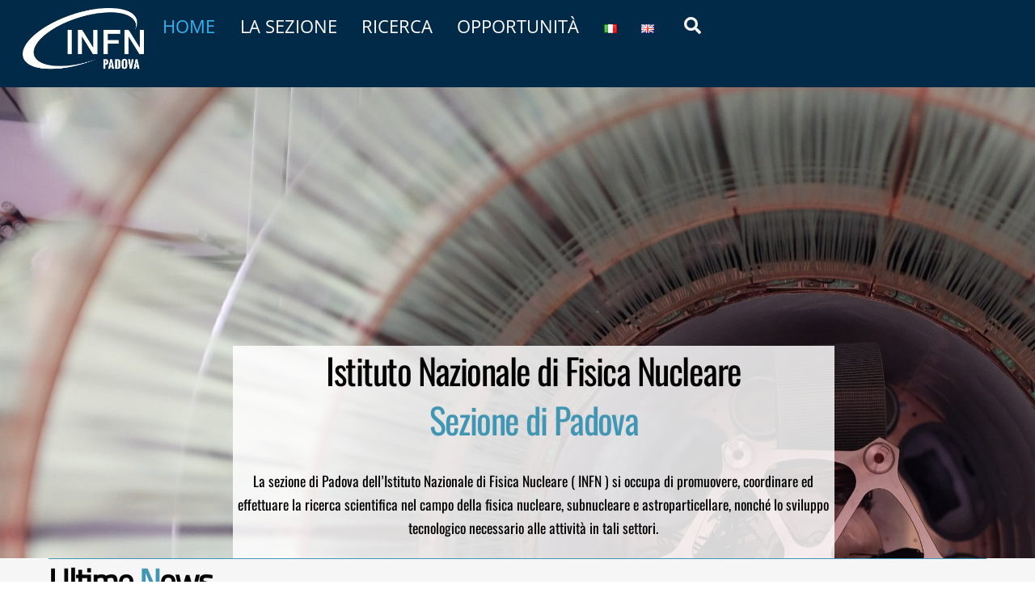

--- FILE ---
content_type: text/html;charset=UTF-8
request_url: https://www.pd.infn.it/it/
body_size: 30625
content:
<!--THEMIFY CACHE--><!DOCTYPE html>
<html lang="it-IT">
<head><meta charset="UTF-8"><meta name="viewport" content="width=device-width, initial-scale=1, minimum-scale=1"><style id="tb_inline_styles" data-no-optimize="1">.tb_animation_on{overflow-x:hidden}.themify_builder .wow{visibility:hidden;animation-fill-mode:both}[data-tf-animation]{will-change:transform,opacity,visibility}.themify_builder .tf_lax_done{transition-duration:.8s;transition-timing-function:cubic-bezier(.165,.84,.44,1)}[data-sticky-active].tb_sticky_scroll_active{z-index:1}[data-sticky-active].tb_sticky_scroll_active .hide-on-stick{display:none}@media(min-width:1025px){.hide-desktop{width:0!important;height:0!important;padding:0!important;visibility:hidden!important;margin:0!important;display:table-column!important;background:0!important;content-visibility:hidden;overflow:hidden!important}}@media(min-width:769px) and (max-width:1024px){.hide-tablet_landscape{width:0!important;height:0!important;padding:0!important;visibility:hidden!important;margin:0!important;display:table-column!important;background:0!important;content-visibility:hidden;overflow:hidden!important}}@media(min-width:681px) and (max-width:768px){.hide-tablet{width:0!important;height:0!important;padding:0!important;visibility:hidden!important;margin:0!important;display:table-column!important;background:0!important;content-visibility:hidden;overflow:hidden!important}}@media(max-width:680px){.hide-mobile{width:0!important;height:0!important;padding:0!important;visibility:hidden!important;margin:0!important;display:table-column!important;background:0!important;content-visibility:hidden;overflow:hidden!important}}@media(max-width:768px){div.module-gallery-grid{--galn:var(--galt)}}@media(max-width:680px){
 .themify_map.tf_map_loaded{width:100%!important}
 .ui.builder_button,.ui.nav li a{padding:.525em 1.15em}
 .fullheight>.row_inner:not(.tb_col_count_1){min-height:0}
 div.module-gallery-grid{--galn:var(--galm);gap:8px}
 }</style><noscript><style>.themify_builder .wow,.wow .tf_lazy{visibility:visible!important}</style></noscript> <style id="tf_lazy_style" data-no-optimize="1">
 .tf_svg_lazy{
 content-visibility:auto;
 background-size:100% 25%!important;
 background-repeat:no-repeat!important;
 background-position:0 0, 0 33.4%,0 66.6%,0 100%!important;
 transition:filter .3s linear!important;
 filter:blur(25px)!important; transform:translateZ(0)
 }
 .tf_svg_lazy_loaded{
 filter:blur(0)!important
 }
 [data-lazy]:is(.module,.module_row:not(.tb_first)),.module[data-lazy] .ui,.module_row[data-lazy]:not(.tb_first):is(>.row_inner,.module_column[data-lazy],.module_subrow[data-lazy]){
 background-image:none!important
 }
 </style><noscript><style>
 .tf_svg_lazy{
 display:none!important
 }
 </style></noscript><style id="tf_lazy_common" data-no-optimize="1">
 img{
 max-width:100%;
 height:auto
 }
 :where(.tf_in_flx,.tf_flx){display:inline-flex;flex-wrap:wrap;place-items:center}
 .tf_fa,:is(em,i) tf-lottie{display:inline-block;vertical-align:middle}:is(em,i) tf-lottie{width:1.5em;height:1.5em}.tf_fa{width:1em;height:1em;stroke-width:0;stroke:currentColor;overflow:visible;fill:currentColor;pointer-events:none;text-rendering:optimizeSpeed;buffered-rendering:static}#tf_svg symbol{overflow:visible}:where(.tf_lazy){position:relative;visibility:visible;display:block;opacity:.3}.wow .tf_lazy:not(.tf_swiper-slide){visibility:hidden;opacity:1}div.tf_audio_lazy audio{visibility:hidden;height:0;display:inline}.mejs-container{visibility:visible}.tf_iframe_lazy{transition:opacity .3s ease-in-out;min-height:10px}:where(.tf_flx),.tf_swiper-wrapper{display:flex}.tf_swiper-slide{flex-shrink:0;opacity:0;width:100%;height:100%}.tf_swiper-wrapper>br,.tf_lazy.tf_swiper-wrapper .tf_lazy:after,.tf_lazy.tf_swiper-wrapper .tf_lazy:before{display:none}.tf_lazy:after,.tf_lazy:before{content:'';display:inline-block;position:absolute;width:10px!important;height:10px!important;margin:0 3px;top:50%!important;inset-inline:auto 50%!important;border-radius:100%;background-color:currentColor;visibility:visible;animation:tf-hrz-loader infinite .75s cubic-bezier(.2,.68,.18,1.08)}.tf_lazy:after{width:6px!important;height:6px!important;inset-inline:50% auto!important;margin-top:3px;animation-delay:-.4s}@keyframes tf-hrz-loader{0%,100%{transform:scale(1);opacity:1}50%{transform:scale(.1);opacity:.6}}.tf_lazy_lightbox{position:fixed;background:rgba(11,11,11,.8);color:#ccc;top:0;left:0;display:flex;align-items:center;justify-content:center;z-index:999}.tf_lazy_lightbox .tf_lazy:after,.tf_lazy_lightbox .tf_lazy:before{background:#fff}.tf_vd_lazy,tf-lottie{display:flex;flex-wrap:wrap}tf-lottie{aspect-ratio:1.777}.tf_w.tf_vd_lazy video{width:100%;height:auto;position:static;object-fit:cover}
 </style><link type="image/x-icon" href="https://www.pd.infn.it/wp-content/uploads/favicon.ico" rel="icon" /><meta name='robots' content='index, follow, max-image-preview:large, max-snippet:-1, max-video-preview:-1' /><style>img:is([sizes="auto" i], [sizes^="auto," i]) { contain-intrinsic-size: 3000px 1500px }</style><link rel="alternate" href="https://www.pd.infn.it/it/" hreflang="it" />
<link rel="alternate" href="https://www.pd.infn.it/eng/" hreflang="en" />
<link rel="alternate" href="https://www.pd.infn.it/" hreflang="x-default" /><title>Istituto Nazionale di Fisica Nucleare - INFN - Sezione di Padova</title><meta name="description" content="Istituto Nazionale di Fisica Nucleare - Sezione di Padova - L&#039;INFN si occupa della ricerca scientifica nel campo della fisica nucleare, subnucleare e astroparticellare" /><link rel="canonical" href="https://www.pd.infn.it/it/" /><meta property="og:locale" content="it_IT" /><meta property="og:locale:alternate" content="en_GB" /><meta property="og:type" content="website" /><meta property="og:title" content="Istituto Nazionale di Fisica Nucleare - INFN - Sezione di Padova" /><meta property="og:description" content="Istituto Nazionale di Fisica Nucleare - Sezione di Padova - L&#039;INFN si occupa della ricerca scientifica nel campo della fisica nucleare, subnucleare e astroparticellare" /><meta property="og:url" content="https://www.pd.infn.it/it/" /><meta property="og:site_name" content="INFN Sezione di Padova" /><meta property="article:modified_time" content="2025-02-04T09:36:21+00:00" /><meta property="og:image" content="https://www.pd.infn.it/wp-content/uploads/home/c1-75x75.jpg" /><meta name="twitter:card" content="summary_large_image" /><script type="application/ld+json" class="yoast-schema-graph">{"@context":"https://schema.org","@graph":[{"@type":"WebPage","@id":"https://www.pd.infn.it/it/","url":"https://www.pd.infn.it/it/","name":"Istituto Nazionale di Fisica Nucleare - INFN - Sezione di Padova","isPartOf":{"@id":"https://www.pd.infn.it/it/#website"},"about":{"@id":"https://www.pd.infn.it/it/#organization"},"primaryImageOfPage":{"@id":"https://www.pd.infn.it/it/#primaryimage"},"image":{"@id":"https://www.pd.infn.it/it/#primaryimage"},"thumbnailUrl":"https://www.pd.infn.it/wp-content/uploads/home/c1-75x75.jpg","datePublished":"2018-04-26T07:55:31+00:00","dateModified":"2025-02-04T09:36:21+00:00","description":"Istituto Nazionale di Fisica Nucleare - Sezione di Padova - L'INFN si occupa della ricerca scientifica nel campo della fisica nucleare, subnucleare e astroparticellare","breadcrumb":{"@id":"https://www.pd.infn.it/it/#breadcrumb"},"inLanguage":"it-IT","potentialAction":[{"@type":"ReadAction","target":["https://www.pd.infn.it/it/"]}]},{"@type":"ImageObject","inLanguage":"it-IT","@id":"https://www.pd.infn.it/it/#primaryimage","url":"https://www.pd.infn.it/wp-content/uploads/home/c1-75x75.jpg","contentUrl":"https://www.pd.infn.it/wp-content/uploads/home/c1-75x75.jpg"},{"@type":"BreadcrumbList","@id":"https://www.pd.infn.it/it/#breadcrumb","itemListElement":[{"@type":"ListItem","position":1,"name":"Home"}]},{"@type":"WebSite","@id":"https://www.pd.infn.it/it/#website","url":"https://www.pd.infn.it/it/","name":"INFN Sezione di Padova","description":"","publisher":{"@id":"https://www.pd.infn.it/it/#organization"},"potentialAction":[{"@type":"SearchAction","target":{"@type":"EntryPoint","urlTemplate":"https://www.pd.infn.it/it/?s={search_term_string}"},"query-input":{"@type":"PropertyValueSpecification","valueRequired":true,"valueName":"search_term_string"}}],"inLanguage":"it-IT"},{"@type":"Organization","@id":"https://www.pd.infn.it/it/#organization","name":"INFN Sezione di Padova","url":"https://www.pd.infn.it/it/","logo":{"@type":"ImageObject","inLanguage":"it-IT","@id":"https://www.pd.infn.it/it/#/schema/logo/image/","url":"https://www.pd.infn.it/wp-content/uploads/home/3_PD_150.png","contentUrl":"https://www.pd.infn.it/wp-content/uploads/home/3_PD_150.png","width":"280","height":"150","caption":"INFN Sezione di Padova"},"image":{"@id":"https://www.pd.infn.it/it/#/schema/logo/image/"}}]}</script><meta name="google-site-verification" content="XsbmaUd838FNU8kMUVoi47R_uJRPF73RuAq48mL3Ec8" /><style id='global-styles-inline-css'>
:root{--wp--preset--aspect-ratio--square: 1;--wp--preset--aspect-ratio--4-3: 4/3;--wp--preset--aspect-ratio--3-4: 3/4;--wp--preset--aspect-ratio--3-2: 3/2;--wp--preset--aspect-ratio--2-3: 2/3;--wp--preset--aspect-ratio--16-9: 16/9;--wp--preset--aspect-ratio--9-16: 9/16;--wp--preset--color--black: #000000;--wp--preset--color--cyan-bluish-gray: #abb8c3;--wp--preset--color--white: #ffffff;--wp--preset--color--pale-pink: #f78da7;--wp--preset--color--vivid-red: #cf2e2e;--wp--preset--color--luminous-vivid-orange: #ff6900;--wp--preset--color--luminous-vivid-amber: #fcb900;--wp--preset--color--light-green-cyan: #7bdcb5;--wp--preset--color--vivid-green-cyan: #00d084;--wp--preset--color--pale-cyan-blue: #8ed1fc;--wp--preset--color--vivid-cyan-blue: #0693e3;--wp--preset--color--vivid-purple: #9b51e0;--wp--preset--gradient--vivid-cyan-blue-to-vivid-purple: linear-gradient(135deg,rgba(6,147,227,1) 0%,rgb(155,81,224) 100%);--wp--preset--gradient--light-green-cyan-to-vivid-green-cyan: linear-gradient(135deg,rgb(122,220,180) 0%,rgb(0,208,130) 100%);--wp--preset--gradient--luminous-vivid-amber-to-luminous-vivid-orange: linear-gradient(135deg,rgba(252,185,0,1) 0%,rgba(255,105,0,1) 100%);--wp--preset--gradient--luminous-vivid-orange-to-vivid-red: linear-gradient(135deg,rgba(255,105,0,1) 0%,rgb(207,46,46) 100%);--wp--preset--gradient--very-light-gray-to-cyan-bluish-gray: linear-gradient(135deg,rgb(238,238,238) 0%,rgb(169,184,195) 100%);--wp--preset--gradient--cool-to-warm-spectrum: linear-gradient(135deg,rgb(74,234,220) 0%,rgb(151,120,209) 20%,rgb(207,42,186) 40%,rgb(238,44,130) 60%,rgb(251,105,98) 80%,rgb(254,248,76) 100%);--wp--preset--gradient--blush-light-purple: linear-gradient(135deg,rgb(255,206,236) 0%,rgb(152,150,240) 100%);--wp--preset--gradient--blush-bordeaux: linear-gradient(135deg,rgb(254,205,165) 0%,rgb(254,45,45) 50%,rgb(107,0,62) 100%);--wp--preset--gradient--luminous-dusk: linear-gradient(135deg,rgb(255,203,112) 0%,rgb(199,81,192) 50%,rgb(65,88,208) 100%);--wp--preset--gradient--pale-ocean: linear-gradient(135deg,rgb(255,245,203) 0%,rgb(182,227,212) 50%,rgb(51,167,181) 100%);--wp--preset--gradient--electric-grass: linear-gradient(135deg,rgb(202,248,128) 0%,rgb(113,206,126) 100%);--wp--preset--gradient--midnight: linear-gradient(135deg,rgb(2,3,129) 0%,rgb(40,116,252) 100%);--wp--preset--font-size--small: 13px;--wp--preset--font-size--medium: clamp(14px, 0.875rem + ((1vw - 3.2px) * 0.469), 20px);--wp--preset--font-size--large: clamp(22.041px, 1.378rem + ((1vw - 3.2px) * 1.091), 36px);--wp--preset--font-size--x-large: clamp(25.014px, 1.563rem + ((1vw - 3.2px) * 1.327), 42px);--wp--preset--font-family--system-font: -apple-system,BlinkMacSystemFont,"Segoe UI",Roboto,Oxygen-Sans,Ubuntu,Cantarell,"Helvetica Neue",sans-serif;--wp--preset--spacing--20: 0.44rem;--wp--preset--spacing--30: 0.67rem;--wp--preset--spacing--40: 1rem;--wp--preset--spacing--50: 1.5rem;--wp--preset--spacing--60: 2.25rem;--wp--preset--spacing--70: 3.38rem;--wp--preset--spacing--80: 5.06rem;--wp--preset--shadow--natural: 6px 6px 9px rgba(0, 0, 0, 0.2);--wp--preset--shadow--deep: 12px 12px 50px rgba(0, 0, 0, 0.4);--wp--preset--shadow--sharp: 6px 6px 0px rgba(0, 0, 0, 0.2);--wp--preset--shadow--outlined: 6px 6px 0px -3px rgba(255, 255, 255, 1), 6px 6px rgba(0, 0, 0, 1);--wp--preset--shadow--crisp: 6px 6px 0px rgba(0, 0, 0, 1);}:where(body) { margin: 0; }.wp-site-blocks > .alignleft { float: left; margin-right: 2em; }.wp-site-blocks > .alignright { float: right; margin-left: 2em; }.wp-site-blocks > .aligncenter { justify-content: center; margin-left: auto; margin-right: auto; }:where(.wp-site-blocks) > * { margin-block-start: 24px; margin-block-end: 0; }:where(.wp-site-blocks) > :first-child { margin-block-start: 0; }:where(.wp-site-blocks) > :last-child { margin-block-end: 0; }:root { --wp--style--block-gap: 24px; }:root :where(.is-layout-flow) > :first-child{margin-block-start: 0;}:root :where(.is-layout-flow) > :last-child{margin-block-end: 0;}:root :where(.is-layout-flow) > *{margin-block-start: 24px;margin-block-end: 0;}:root :where(.is-layout-constrained) > :first-child{margin-block-start: 0;}:root :where(.is-layout-constrained) > :last-child{margin-block-end: 0;}:root :where(.is-layout-constrained) > *{margin-block-start: 24px;margin-block-end: 0;}:root :where(.is-layout-flex){gap: 24px;}:root :where(.is-layout-grid){gap: 24px;}.is-layout-flow > .alignleft{float: left;margin-inline-start: 0;margin-inline-end: 2em;}.is-layout-flow > .alignright{float: right;margin-inline-start: 2em;margin-inline-end: 0;}.is-layout-flow > .aligncenter{margin-left: auto !important;margin-right: auto !important;}.is-layout-constrained > .alignleft{float: left;margin-inline-start: 0;margin-inline-end: 2em;}.is-layout-constrained > .alignright{float: right;margin-inline-start: 2em;margin-inline-end: 0;}.is-layout-constrained > .aligncenter{margin-left: auto !important;margin-right: auto !important;}.is-layout-constrained > :where(:not(.alignleft):not(.alignright):not(.alignfull)){margin-left: auto !important;margin-right: auto !important;}body .is-layout-flex{display: flex;}.is-layout-flex{flex-wrap: wrap;align-items: center;}.is-layout-flex > :is(*, div){margin: 0;}body .is-layout-grid{display: grid;}.is-layout-grid > :is(*, div){margin: 0;}body{font-family: var(--wp--preset--font-family--system-font);font-size: var(--wp--preset--font-size--medium);line-height: 1.6;padding-top: 0px;padding-right: 0px;padding-bottom: 0px;padding-left: 0px;}a:where(:not(.wp-element-button)){text-decoration: underline;}:root :where(.wp-element-button, .wp-block-button__link){background-color: #32373c;border-width: 0;color: #fff;font-family: inherit;font-size: inherit;line-height: inherit;padding: calc(0.667em + 2px) calc(1.333em + 2px);text-decoration: none;}.has-black-color{color: var(--wp--preset--color--black) !important;}.has-cyan-bluish-gray-color{color: var(--wp--preset--color--cyan-bluish-gray) !important;}.has-white-color{color: var(--wp--preset--color--white) !important;}.has-pale-pink-color{color: var(--wp--preset--color--pale-pink) !important;}.has-vivid-red-color{color: var(--wp--preset--color--vivid-red) !important;}.has-luminous-vivid-orange-color{color: var(--wp--preset--color--luminous-vivid-orange) !important;}.has-luminous-vivid-amber-color{color: var(--wp--preset--color--luminous-vivid-amber) !important;}.has-light-green-cyan-color{color: var(--wp--preset--color--light-green-cyan) !important;}.has-vivid-green-cyan-color{color: var(--wp--preset--color--vivid-green-cyan) !important;}.has-pale-cyan-blue-color{color: var(--wp--preset--color--pale-cyan-blue) !important;}.has-vivid-cyan-blue-color{color: var(--wp--preset--color--vivid-cyan-blue) !important;}.has-vivid-purple-color{color: var(--wp--preset--color--vivid-purple) !important;}.has-black-background-color{background-color: var(--wp--preset--color--black) !important;}.has-cyan-bluish-gray-background-color{background-color: var(--wp--preset--color--cyan-bluish-gray) !important;}.has-white-background-color{background-color: var(--wp--preset--color--white) !important;}.has-pale-pink-background-color{background-color: var(--wp--preset--color--pale-pink) !important;}.has-vivid-red-background-color{background-color: var(--wp--preset--color--vivid-red) !important;}.has-luminous-vivid-orange-background-color{background-color: var(--wp--preset--color--luminous-vivid-orange) !important;}.has-luminous-vivid-amber-background-color{background-color: var(--wp--preset--color--luminous-vivid-amber) !important;}.has-light-green-cyan-background-color{background-color: var(--wp--preset--color--light-green-cyan) !important;}.has-vivid-green-cyan-background-color{background-color: var(--wp--preset--color--vivid-green-cyan) !important;}.has-pale-cyan-blue-background-color{background-color: var(--wp--preset--color--pale-cyan-blue) !important;}.has-vivid-cyan-blue-background-color{background-color: var(--wp--preset--color--vivid-cyan-blue) !important;}.has-vivid-purple-background-color{background-color: var(--wp--preset--color--vivid-purple) !important;}.has-black-border-color{border-color: var(--wp--preset--color--black) !important;}.has-cyan-bluish-gray-border-color{border-color: var(--wp--preset--color--cyan-bluish-gray) !important;}.has-white-border-color{border-color: var(--wp--preset--color--white) !important;}.has-pale-pink-border-color{border-color: var(--wp--preset--color--pale-pink) !important;}.has-vivid-red-border-color{border-color: var(--wp--preset--color--vivid-red) !important;}.has-luminous-vivid-orange-border-color{border-color: var(--wp--preset--color--luminous-vivid-orange) !important;}.has-luminous-vivid-amber-border-color{border-color: var(--wp--preset--color--luminous-vivid-amber) !important;}.has-light-green-cyan-border-color{border-color: var(--wp--preset--color--light-green-cyan) !important;}.has-vivid-green-cyan-border-color{border-color: var(--wp--preset--color--vivid-green-cyan) !important;}.has-pale-cyan-blue-border-color{border-color: var(--wp--preset--color--pale-cyan-blue) !important;}.has-vivid-cyan-blue-border-color{border-color: var(--wp--preset--color--vivid-cyan-blue) !important;}.has-vivid-purple-border-color{border-color: var(--wp--preset--color--vivid-purple) !important;}.has-vivid-cyan-blue-to-vivid-purple-gradient-background{background: var(--wp--preset--gradient--vivid-cyan-blue-to-vivid-purple) !important;}.has-light-green-cyan-to-vivid-green-cyan-gradient-background{background: var(--wp--preset--gradient--light-green-cyan-to-vivid-green-cyan) !important;}.has-luminous-vivid-amber-to-luminous-vivid-orange-gradient-background{background: var(--wp--preset--gradient--luminous-vivid-amber-to-luminous-vivid-orange) !important;}.has-luminous-vivid-orange-to-vivid-red-gradient-background{background: var(--wp--preset--gradient--luminous-vivid-orange-to-vivid-red) !important;}.has-very-light-gray-to-cyan-bluish-gray-gradient-background{background: var(--wp--preset--gradient--very-light-gray-to-cyan-bluish-gray) !important;}.has-cool-to-warm-spectrum-gradient-background{background: var(--wp--preset--gradient--cool-to-warm-spectrum) !important;}.has-blush-light-purple-gradient-background{background: var(--wp--preset--gradient--blush-light-purple) !important;}.has-blush-bordeaux-gradient-background{background: var(--wp--preset--gradient--blush-bordeaux) !important;}.has-luminous-dusk-gradient-background{background: var(--wp--preset--gradient--luminous-dusk) !important;}.has-pale-ocean-gradient-background{background: var(--wp--preset--gradient--pale-ocean) !important;}.has-electric-grass-gradient-background{background: var(--wp--preset--gradient--electric-grass) !important;}.has-midnight-gradient-background{background: var(--wp--preset--gradient--midnight) !important;}.has-small-font-size{font-size: var(--wp--preset--font-size--small) !important;}.has-medium-font-size{font-size: var(--wp--preset--font-size--medium) !important;}.has-large-font-size{font-size: var(--wp--preset--font-size--large) !important;}.has-x-large-font-size{font-size: var(--wp--preset--font-size--x-large) !important;}.has-system-font-font-family{font-family: var(--wp--preset--font-family--system-font) !important;}
:root :where(.wp-block-pullquote){font-size: clamp(0.984em, 0.984rem + ((1vw - 0.2em) * 0.645), 1.5em);line-height: 1.6;}
</style>
<link rel="preload" href="https://www.pd.infn.it/wp-content/plugins/easy-sidebar-menu-widget/assets/css/easy-sidebar-menu-widget.css" as="style"><link rel='stylesheet' id='easy-sidebar-menu-widget-css-css' href='https://www.pd.infn.it/wp-content/plugins/easy-sidebar-menu-widget/assets/css/easy-sidebar-menu-widget.css' media='all' />
<link rel="preload" href="https://www.pd.infn.it/wp-content/plugins/complianz-gdpr/assets/css/cookieblocker.min.css" as="style"><link rel='stylesheet' id='cmplz-general-css' href='https://www.pd.infn.it/wp-content/plugins/complianz-gdpr/assets/css/cookieblocker.min.css' media='all' />
<link rel="preload" href="//www.pd.infn.it/wp-content/plugins/eventON/assets/css/eventon_styles.css" as="style"><link rel='stylesheet' id='evcal_cal_default-css' href='//www.pd.infn.it/wp-content/plugins/eventON/assets/css/eventon_styles.css' media='all' />
<link rel="preload" href="//www.pd.infn.it/wp-content/plugins/eventON/assets/css/eventon_dynamic_styles.css" as="style"><link rel='stylesheet' id='eventon_dynamic_styles-css' href='//www.pd.infn.it/wp-content/plugins/eventON/assets/css/eventon_dynamic_styles.css' media='all' />
<link rel="preload" href="https://www.pd.infn.it/wp-content/plugins/email-encoder-bundle/core/includes/assets/css/style.css" as="style"><link rel='stylesheet' id='eeb-css-frontend-css' href='https://www.pd.infn.it/wp-content/plugins/email-encoder-bundle/core/includes/assets/css/style.css' media='all' />
<link rel="preload" href="https://www.pd.infn.it/wp-content/plugins/themify-shortcodes/assets/styles.css" as="style"><link rel='stylesheet' id='themify-shortcodes-css' href='https://www.pd.infn.it/wp-content/plugins/themify-shortcodes/assets/styles.css' media='all' />
<script src="https://www.pd.infn.it/wp-includes/js/jquery/jquery.min.js" id="jquery-core-js"></script>
<script src="https://www.pd.infn.it/wp-includes/js/jquery/jquery-migrate.min.js" id="jquery-migrate-js"></script>
<script id="evo-inlinescripts-header-js-after">
jQuery(document).ready(function($){});
</script>
<script src="https://www.pd.infn.it/wp-content/plugins/email-encoder-bundle/core/includes/assets/js/custom.js" id="eeb-js-frontend-js"></script>
<link rel="https://api.w.org/" href="https://www.pd.infn.it/wp-json/" /><link rel="alternate" title="JSON" type="application/json" href="https://www.pd.infn.it/wp-json/wp/v2/pages/2373" /><meta name="generator" content="WordPress 6.8.3" />
<link rel='shortlink' href='https://www.pd.infn.it/' />
<link rel="alternate" title="oEmbed (JSON)" type="application/json+oembed" href="https://www.pd.infn.it/wp-json/oembed/1.0/embed?url=https%3A%2F%2Fwww.pd.infn.it%2Fit%2F&#038;lang=it" />
<link rel="alternate" title="oEmbed (XML)" type="text/xml+oembed" href="https://www.pd.infn.it/wp-json/oembed/1.0/embed?url=https%3A%2F%2Fwww.pd.infn.it%2Fit%2F&#038;format=xml&#038;lang=it" /><style>.cmplz-hidden {
 display: none !important;
 }</style><style>@keyframes themifyAnimatedBG{
 0%{background-color:#33baab}100%{background-color:#e33b9e}50%{background-color:#4961d7}33.3%{background-color:#2ea85c}25%{background-color:#2bb8ed}20%{background-color:#dd5135}
 }
 .module_row.animated-bg{
 animation:themifyAnimatedBG 30000ms infinite alternate
 }</style><link rel="prefetch" href="https://www.pd.infn.it/wp-content/themes/themify-ultra/js/themify-script.js?ver=8.0.6" as="script" fetchpriority="low"><link rel="prefetch" href="https://www.pd.infn.it/wp-content/themes/themify-ultra/themify/js/modules/themify-sidemenu.js?ver=8.1.8" as="script" fetchpriority="low"><link rel="preload" href="https://www.pd.infn.it/wp-content/uploads/home/3_PD_150.png" as="image"><link rel="preload" href="https://www.pd.infn.it/wp-content/uploads/news/Articolo-Recchia-1024x964-500x400.jpg" as="image" fetchpriority="high"><link rel="preload" href="https://www.pd.infn.it/wp-content/uploads/SK_high_res-1024x685-500x400.jpg" as="image" fetchpriority="high"><link rel="preload" href="https://www.pd.infn.it/wp-content/uploads/loghi-festival2-500x400.png" as="image" fetchpriority="high"><link rel="preload" href="https://www.pd.infn.it/wp-content/uploads/Da-sx-Flavio-Seno-Marco-Pallavicini-Anna-Maria-Bernini-Daniela-Mapelli-Damiana-Stocco_1-1024x683-500x400.jpg" as="image" fetchpriority="high"><link rel="preload" href="https://www.pd.infn.it/wp-content/uploads/news/og-image-science-4-all-1024x538-500x400.jpg" as="image" fetchpriority="high"><link rel="preload" href="https://www.pd.infn.it/wp-content/uploads/Neutel_poster-1024x738-500x400.jpg" as="image" fetchpriority="high"><link rel="preload" href="https://www.pd.infn.it/wp-content/uploads/2-The-central-acrylic-sphere-and-PMTs_中心探测器内部的有机玻璃球及光电倍增管-1024x683-500x400.jpg" as="image" fetchpriority="high"><link rel="preload" href="https://www.pd.infn.it/wp-content/uploads/news/ALICE-500x400.jpg" as="image" fetchpriority="high"><link rel="prefetch" href="https://www.pd.infn.it/wp-content/themes/themify-ultra/themify/themify-builder/js/modules/feature.js?ver=8.1.8" as="script" fetchpriority="low"><link rel="preload" href="https://www.pd.infn.it/wp-content/themes/themify-ultra/themify/themify-builder/js/themify-builder-script.js?ver=8.1.8" as="script" fetchpriority="low"><style id="tf_gf_fonts_style">@font-face{font-family:'Open Sans';font-style:italic;font-stretch:100%;font-display:swap;src:url(https://www.pd.infn.it/wp-content/uploads/memQYaGs126MiZpBA-UFUIcVXSCEkx2cmqvXlWq8tWZ0Pw86hd0Rk8ZkWV0ewJER.woff2) format("woff2");unicode-range:U+0460-052F,U+1C80-1C8A,U+20B4,U+2DE0-2DFF,U+A640-A69F,U+FE2E-FE2F;}@font-face{font-family:'Open Sans';font-style:italic;font-stretch:100%;font-display:swap;src:url(https://www.pd.infn.it/wp-content/uploads/memQYaGs126MiZpBA-UFUIcVXSCEkx2cmqvXlWq8tWZ0Pw86hd0Rk8ZkWVQewJER.woff2) format("woff2");unicode-range:U+0301,U+0400-045F,U+0490-0491,U+04B0-04B1,U+2116;}@font-face{font-family:'Open Sans';font-style:italic;font-stretch:100%;font-display:swap;src:url(https://www.pd.infn.it/wp-content/uploads/memQYaGs126MiZpBA-UFUIcVXSCEkx2cmqvXlWq8tWZ0Pw86hd0Rk8ZkWVwewJER.woff2) format("woff2");unicode-range:U+1F00-1FFF;}@font-face{font-family:'Open Sans';font-style:italic;font-stretch:100%;font-display:swap;src:url(https://www.pd.infn.it/wp-content/uploads/memQYaGs126MiZpBA-UFUIcVXSCEkx2cmqvXlWq8tWZ0Pw86hd0Rk8ZkWVMewJER.woff2) format("woff2");unicode-range:U+0370-0377,U+037A-037F,U+0384-038A,U+038C,U+038E-03A1,U+03A3-03FF;}@font-face{font-family:'Open Sans';font-style:italic;font-stretch:100%;font-display:swap;src:url(https://www.pd.infn.it/wp-content/uploads/memQYaGs126MiZpBA-UFUIcVXSCEkx2cmqvXlWq8tWZ0Pw86hd0Rk8ZkWVIewJER.woff2) format("woff2");unicode-range:U+0307-0308,U+0590-05FF,U+200C-2010,U+20AA,U+25CC,U+FB1D-FB4F;}@font-face{font-family:'Open Sans';font-style:italic;font-stretch:100%;font-display:swap;src:url(https://www.pd.infn.it/wp-content/uploads/memQYaGs126MiZpBA-UFUIcVXSCEkx2cmqvXlWq8tWZ0Pw86hd0Rk8ZkWSwewJER.woff2) format("woff2");unicode-range:U+0302-0303,U+0305,U+0307-0308,U+0310,U+0312,U+0315,U+031A,U+0326-0327,U+032C,U+032F-0330,U+0332-0333,U+0338,U+033A,U+0346,U+034D,U+0391-03A1,U+03A3-03A9,U+03B1-03C9,U+03D1,U+03D5-03D6,U+03F0-03F1,U+03F4-03F5,U+2016-2017,U+2034-2038,U+203C,U+2040,U+2043,U+2047,U+2050,U+2057,U+205F,U+2070-2071,U+2074-208E,U+2090-209C,U+20D0-20DC,U+20E1,U+20E5-20EF,U+2100-2112,U+2114-2115,U+2117-2121,U+2123-214F,U+2190,U+2192,U+2194-21AE,U+21B0-21E5,U+21F1-21F2,U+21F4-2211,U+2213-2214,U+2216-22FF,U+2308-230B,U+2310,U+2319,U+231C-2321,U+2336-237A,U+237C,U+2395,U+239B-23B7,U+23D0,U+23DC-23E1,U+2474-2475,U+25AF,U+25B3,U+25B7,U+25BD,U+25C1,U+25CA,U+25CC,U+25FB,U+266D-266F,U+27C0-27FF,U+2900-2AFF,U+2B0E-2B11,U+2B30-2B4C,U+2BFE,U+3030,U+FF5B,U+FF5D,U+1D400-1D7FF,U+1EE00-1EEFF;}@font-face{font-family:'Open Sans';font-style:italic;font-stretch:100%;font-display:swap;src:url(https://www.pd.infn.it/wp-content/uploads/memQYaGs126MiZpBA-UFUIcVXSCEkx2cmqvXlWq8tWZ0Pw86hd0Rk8ZkWT4ewJER.woff2) format("woff2");unicode-range:U+0001-000C,U+000E-001F,U+007F-009F,U+20DD-20E0,U+20E2-20E4,U+2150-218F,U+2190,U+2192,U+2194-2199,U+21AF,U+21E6-21F0,U+21F3,U+2218-2219,U+2299,U+22C4-22C6,U+2300-243F,U+2440-244A,U+2460-24FF,U+25A0-27BF,U+2800-28FF,U+2921-2922,U+2981,U+29BF,U+29EB,U+2B00-2BFF,U+4DC0-4DFF,U+FFF9-FFFB,U+10140-1018E,U+10190-1019C,U+101A0,U+101D0-101FD,U+102E0-102FB,U+10E60-10E7E,U+1D2C0-1D2D3,U+1D2E0-1D37F,U+1F000-1F0FF,U+1F100-1F1AD,U+1F1E6-1F1FF,U+1F30D-1F30F,U+1F315,U+1F31C,U+1F31E,U+1F320-1F32C,U+1F336,U+1F378,U+1F37D,U+1F382,U+1F393-1F39F,U+1F3A7-1F3A8,U+1F3AC-1F3AF,U+1F3C2,U+1F3C4-1F3C6,U+1F3CA-1F3CE,U+1F3D4-1F3E0,U+1F3ED,U+1F3F1-1F3F3,U+1F3F5-1F3F7,U+1F408,U+1F415,U+1F41F,U+1F426,U+1F43F,U+1F441-1F442,U+1F444,U+1F446-1F449,U+1F44C-1F44E,U+1F453,U+1F46A,U+1F47D,U+1F4A3,U+1F4B0,U+1F4B3,U+1F4B9,U+1F4BB,U+1F4BF,U+1F4C8-1F4CB,U+1F4D6,U+1F4DA,U+1F4DF,U+1F4E3-1F4E6,U+1F4EA-1F4ED,U+1F4F7,U+1F4F9-1F4FB,U+1F4FD-1F4FE,U+1F503,U+1F507-1F50B,U+1F50D,U+1F512-1F513,U+1F53E-1F54A,U+1F54F-1F5FA,U+1F610,U+1F650-1F67F,U+1F687,U+1F68D,U+1F691,U+1F694,U+1F698,U+1F6AD,U+1F6B2,U+1F6B9-1F6BA,U+1F6BC,U+1F6C6-1F6CF,U+1F6D3-1F6D7,U+1F6E0-1F6EA,U+1F6F0-1F6F3,U+1F6F7-1F6FC,U+1F700-1F7FF,U+1F800-1F80B,U+1F810-1F847,U+1F850-1F859,U+1F860-1F887,U+1F890-1F8AD,U+1F8B0-1F8BB,U+1F8C0-1F8C1,U+1F900-1F90B,U+1F93B,U+1F946,U+1F984,U+1F996,U+1F9E9,U+1FA00-1FA6F,U+1FA70-1FA7C,U+1FA80-1FA89,U+1FA8F-1FAC6,U+1FACE-1FADC,U+1FADF-1FAE9,U+1FAF0-1FAF8,U+1FB00-1FBFF;}@font-face{font-family:'Open Sans';font-style:italic;font-stretch:100%;font-display:swap;src:url(https://www.pd.infn.it/wp-content/uploads/memQYaGs126MiZpBA-UFUIcVXSCEkx2cmqvXlWq8tWZ0Pw86hd0Rk8ZkWV8ewJER.woff2) format("woff2");unicode-range:U+0102-0103,U+0110-0111,U+0128-0129,U+0168-0169,U+01A0-01A1,U+01AF-01B0,U+0300-0301,U+0303-0304,U+0308-0309,U+0323,U+0329,U+1EA0-1EF9,U+20AB;}@font-face{font-family:'Open Sans';font-style:italic;font-stretch:100%;font-display:swap;src:url(https://www.pd.infn.it/wp-content/uploads/memQYaGs126MiZpBA-UFUIcVXSCEkx2cmqvXlWq8tWZ0Pw86hd0Rk8ZkWV4ewJER.woff2) format("woff2");unicode-range:U+0100-02BA,U+02BD-02C5,U+02C7-02CC,U+02CE-02D7,U+02DD-02FF,U+0304,U+0308,U+0329,U+1D00-1DBF,U+1E00-1E9F,U+1EF2-1EFF,U+2020,U+20A0-20AB,U+20AD-20C0,U+2113,U+2C60-2C7F,U+A720-A7FF;}@font-face{font-family:'Open Sans';font-style:italic;font-stretch:100%;font-display:swap;src:url(https://www.pd.infn.it/wp-content/uploads/memQYaGs126MiZpBA-UFUIcVXSCEkx2cmqvXlWq8tWZ0Pw86hd0Rk8ZkWVAewA.woff2) format("woff2");unicode-range:U+0000-00FF,U+0131,U+0152-0153,U+02BB-02BC,U+02C6,U+02DA,U+02DC,U+0304,U+0308,U+0329,U+2000-206F,U+20AC,U+2122,U+2191,U+2193,U+2212,U+2215,U+FEFF,U+FFFD;}@font-face{font-family:'Open Sans';font-stretch:100%;font-display:swap;src:url(https://www.pd.infn.it/wp-content/uploads/memSYaGs126MiZpBA-UvWbX2vVnXBbObj2OVZyOOSr4dVJWUgsjZ0B4taVIGxA.woff2) format("woff2");unicode-range:U+0460-052F,U+1C80-1C8A,U+20B4,U+2DE0-2DFF,U+A640-A69F,U+FE2E-FE2F;}@font-face{font-family:'Open Sans';font-stretch:100%;font-display:swap;src:url(https://www.pd.infn.it/wp-content/uploads/memSYaGs126MiZpBA-UvWbX2vVnXBbObj2OVZyOOSr4dVJWUgsjZ0B4kaVIGxA.woff2) format("woff2");unicode-range:U+0301,U+0400-045F,U+0490-0491,U+04B0-04B1,U+2116;}@font-face{font-family:'Open Sans';font-stretch:100%;font-display:swap;src:url(https://www.pd.infn.it/wp-content/uploads/memSYaGs126MiZpBA-UvWbX2vVnXBbObj2OVZyOOSr4dVJWUgsjZ0B4saVIGxA.woff2) format("woff2");unicode-range:U+1F00-1FFF;}@font-face{font-family:'Open Sans';font-stretch:100%;font-display:swap;src:url(https://www.pd.infn.it/wp-content/uploads/memSYaGs126MiZpBA-UvWbX2vVnXBbObj2OVZyOOSr4dVJWUgsjZ0B4jaVIGxA.woff2) format("woff2");unicode-range:U+0370-0377,U+037A-037F,U+0384-038A,U+038C,U+038E-03A1,U+03A3-03FF;}@font-face{font-family:'Open Sans';font-stretch:100%;font-display:swap;src:url(https://www.pd.infn.it/wp-content/uploads/memSYaGs126MiZpBA-UvWbX2vVnXBbObj2OVZyOOSr4dVJWUgsjZ0B4iaVIGxA.woff2) format("woff2");unicode-range:U+0307-0308,U+0590-05FF,U+200C-2010,U+20AA,U+25CC,U+FB1D-FB4F;}@font-face{font-family:'Open Sans';font-stretch:100%;font-display:swap;src:url(https://www.pd.infn.it/wp-content/uploads/memSYaGs126MiZpBA-UvWbX2vVnXBbObj2OVZyOOSr4dVJWUgsjZ0B5caVIGxA.woff2) format("woff2");unicode-range:U+0302-0303,U+0305,U+0307-0308,U+0310,U+0312,U+0315,U+031A,U+0326-0327,U+032C,U+032F-0330,U+0332-0333,U+0338,U+033A,U+0346,U+034D,U+0391-03A1,U+03A3-03A9,U+03B1-03C9,U+03D1,U+03D5-03D6,U+03F0-03F1,U+03F4-03F5,U+2016-2017,U+2034-2038,U+203C,U+2040,U+2043,U+2047,U+2050,U+2057,U+205F,U+2070-2071,U+2074-208E,U+2090-209C,U+20D0-20DC,U+20E1,U+20E5-20EF,U+2100-2112,U+2114-2115,U+2117-2121,U+2123-214F,U+2190,U+2192,U+2194-21AE,U+21B0-21E5,U+21F1-21F2,U+21F4-2211,U+2213-2214,U+2216-22FF,U+2308-230B,U+2310,U+2319,U+231C-2321,U+2336-237A,U+237C,U+2395,U+239B-23B7,U+23D0,U+23DC-23E1,U+2474-2475,U+25AF,U+25B3,U+25B7,U+25BD,U+25C1,U+25CA,U+25CC,U+25FB,U+266D-266F,U+27C0-27FF,U+2900-2AFF,U+2B0E-2B11,U+2B30-2B4C,U+2BFE,U+3030,U+FF5B,U+FF5D,U+1D400-1D7FF,U+1EE00-1EEFF;}@font-face{font-family:'Open Sans';font-stretch:100%;font-display:swap;src:url(https://www.pd.infn.it/wp-content/uploads/memSYaGs126MiZpBA-UvWbX2vVnXBbObj2OVZyOOSr4dVJWUgsjZ0B5OaVIGxA.woff2) format("woff2");unicode-range:U+0001-000C,U+000E-001F,U+007F-009F,U+20DD-20E0,U+20E2-20E4,U+2150-218F,U+2190,U+2192,U+2194-2199,U+21AF,U+21E6-21F0,U+21F3,U+2218-2219,U+2299,U+22C4-22C6,U+2300-243F,U+2440-244A,U+2460-24FF,U+25A0-27BF,U+2800-28FF,U+2921-2922,U+2981,U+29BF,U+29EB,U+2B00-2BFF,U+4DC0-4DFF,U+FFF9-FFFB,U+10140-1018E,U+10190-1019C,U+101A0,U+101D0-101FD,U+102E0-102FB,U+10E60-10E7E,U+1D2C0-1D2D3,U+1D2E0-1D37F,U+1F000-1F0FF,U+1F100-1F1AD,U+1F1E6-1F1FF,U+1F30D-1F30F,U+1F315,U+1F31C,U+1F31E,U+1F320-1F32C,U+1F336,U+1F378,U+1F37D,U+1F382,U+1F393-1F39F,U+1F3A7-1F3A8,U+1F3AC-1F3AF,U+1F3C2,U+1F3C4-1F3C6,U+1F3CA-1F3CE,U+1F3D4-1F3E0,U+1F3ED,U+1F3F1-1F3F3,U+1F3F5-1F3F7,U+1F408,U+1F415,U+1F41F,U+1F426,U+1F43F,U+1F441-1F442,U+1F444,U+1F446-1F449,U+1F44C-1F44E,U+1F453,U+1F46A,U+1F47D,U+1F4A3,U+1F4B0,U+1F4B3,U+1F4B9,U+1F4BB,U+1F4BF,U+1F4C8-1F4CB,U+1F4D6,U+1F4DA,U+1F4DF,U+1F4E3-1F4E6,U+1F4EA-1F4ED,U+1F4F7,U+1F4F9-1F4FB,U+1F4FD-1F4FE,U+1F503,U+1F507-1F50B,U+1F50D,U+1F512-1F513,U+1F53E-1F54A,U+1F54F-1F5FA,U+1F610,U+1F650-1F67F,U+1F687,U+1F68D,U+1F691,U+1F694,U+1F698,U+1F6AD,U+1F6B2,U+1F6B9-1F6BA,U+1F6BC,U+1F6C6-1F6CF,U+1F6D3-1F6D7,U+1F6E0-1F6EA,U+1F6F0-1F6F3,U+1F6F7-1F6FC,U+1F700-1F7FF,U+1F800-1F80B,U+1F810-1F847,U+1F850-1F859,U+1F860-1F887,U+1F890-1F8AD,U+1F8B0-1F8BB,U+1F8C0-1F8C1,U+1F900-1F90B,U+1F93B,U+1F946,U+1F984,U+1F996,U+1F9E9,U+1FA00-1FA6F,U+1FA70-1FA7C,U+1FA80-1FA89,U+1FA8F-1FAC6,U+1FACE-1FADC,U+1FADF-1FAE9,U+1FAF0-1FAF8,U+1FB00-1FBFF;}@font-face{font-family:'Open Sans';font-stretch:100%;font-display:swap;src:url(https://www.pd.infn.it/wp-content/uploads/memSYaGs126MiZpBA-UvWbX2vVnXBbObj2OVZyOOSr4dVJWUgsjZ0B4vaVIGxA.woff2) format("woff2");unicode-range:U+0102-0103,U+0110-0111,U+0128-0129,U+0168-0169,U+01A0-01A1,U+01AF-01B0,U+0300-0301,U+0303-0304,U+0308-0309,U+0323,U+0329,U+1EA0-1EF9,U+20AB;}@font-face{font-family:'Open Sans';font-stretch:100%;font-display:swap;src:url(https://www.pd.infn.it/wp-content/uploads/memSYaGs126MiZpBA-UvWbX2vVnXBbObj2OVZyOOSr4dVJWUgsjZ0B4uaVIGxA.woff2) format("woff2");unicode-range:U+0100-02BA,U+02BD-02C5,U+02C7-02CC,U+02CE-02D7,U+02DD-02FF,U+0304,U+0308,U+0329,U+1D00-1DBF,U+1E00-1E9F,U+1EF2-1EFF,U+2020,U+20A0-20AB,U+20AD-20C0,U+2113,U+2C60-2C7F,U+A720-A7FF;}@font-face{font-family:'Open Sans';font-stretch:100%;font-display:swap;src:url(https://www.pd.infn.it/wp-content/uploads/memSYaGs126MiZpBA-UvWbX2vVnXBbObj2OVZyOOSr4dVJWUgsjZ0B4gaVI.woff2) format("woff2");unicode-range:U+0000-00FF,U+0131,U+0152-0153,U+02BB-02BC,U+02C6,U+02DA,U+02DC,U+0304,U+0308,U+0329,U+2000-206F,U+20AC,U+2122,U+2191,U+2193,U+2212,U+2215,U+FEFF,U+FFFD;}@font-face{font-family:'Oswald';font-display:swap;src:url(https://www.pd.infn.it/wp-content/uploads/TK3_WkUHHAIjg75cFRf3bXL8LICs1_FvsUtiZTaR.woff2) format("woff2");unicode-range:U+0460-052F,U+1C80-1C8A,U+20B4,U+2DE0-2DFF,U+A640-A69F,U+FE2E-FE2F;}@font-face{font-family:'Oswald';font-display:swap;src:url(https://www.pd.infn.it/wp-content/uploads/TK3_WkUHHAIjg75cFRf3bXL8LICs1_FvsUJiZTaR.woff2) format("woff2");unicode-range:U+0301,U+0400-045F,U+0490-0491,U+04B0-04B1,U+2116;}@font-face{font-family:'Oswald';font-display:swap;src:url(https://www.pd.infn.it/wp-content/uploads/TK3_WkUHHAIjg75cFRf3bXL8LICs1_FvsUliZTaR.woff2) format("woff2");unicode-range:U+0102-0103,U+0110-0111,U+0128-0129,U+0168-0169,U+01A0-01A1,U+01AF-01B0,U+0300-0301,U+0303-0304,U+0308-0309,U+0323,U+0329,U+1EA0-1EF9,U+20AB;}@font-face{font-family:'Oswald';font-display:swap;src:url(https://www.pd.infn.it/wp-content/uploads/TK3_WkUHHAIjg75cFRf3bXL8LICs1_FvsUhiZTaR.woff2) format("woff2");unicode-range:U+0100-02BA,U+02BD-02C5,U+02C7-02CC,U+02CE-02D7,U+02DD-02FF,U+0304,U+0308,U+0329,U+1D00-1DBF,U+1E00-1E9F,U+1EF2-1EFF,U+2020,U+20A0-20AB,U+20AD-20C0,U+2113,U+2C60-2C7F,U+A720-A7FF;}@font-face{font-family:'Oswald';font-display:swap;src:url(https://www.pd.infn.it/wp-content/uploads/TK3_WkUHHAIjg75cFRf3bXL8LICs1_FvsUZiZQ.woff2) format("woff2");unicode-range:U+0000-00FF,U+0131,U+0152-0153,U+02BB-02BC,U+02C6,U+02DA,U+02DC,U+0304,U+0308,U+0329,U+2000-206F,U+20AC,U+2122,U+2191,U+2193,U+2212,U+2215,U+FEFF,U+FFFD;}@font-face{font-family:'Public Sans';font-style:italic;font-display:swap;src:url(https://www.pd.infn.it/wp-content/uploads/ijwTs572Xtc6ZYQws9YVwnNDTJPax9k0.woff2) format("woff2");unicode-range:U+0102-0103,U+0110-0111,U+0128-0129,U+0168-0169,U+01A0-01A1,U+01AF-01B0,U+0300-0301,U+0303-0304,U+0308-0309,U+0323,U+0329,U+1EA0-1EF9,U+20AB;}@font-face{font-family:'Public Sans';font-style:italic;font-display:swap;src:url(https://www.pd.infn.it/wp-content/uploads/ijwTs572Xtc6ZYQws9YVwnNDTJLax9k0.woff2) format("woff2");unicode-range:U+0100-02BA,U+02BD-02C5,U+02C7-02CC,U+02CE-02D7,U+02DD-02FF,U+0304,U+0308,U+0329,U+1D00-1DBF,U+1E00-1E9F,U+1EF2-1EFF,U+2020,U+20A0-20AB,U+20AD-20C0,U+2113,U+2C60-2C7F,U+A720-A7FF;}@font-face{font-family:'Public Sans';font-style:italic;font-display:swap;src:url(https://www.pd.infn.it/wp-content/uploads/ijwTs572Xtc6ZYQws9YVwnNDTJzaxw.woff2) format("woff2");unicode-range:U+0000-00FF,U+0131,U+0152-0153,U+02BB-02BC,U+02C6,U+02DA,U+02DC,U+0304,U+0308,U+0329,U+2000-206F,U+20AC,U+2122,U+2191,U+2193,U+2212,U+2215,U+FEFF,U+FFFD;}@font-face{font-family:'Public Sans';font-style:italic;font-weight:600;font-display:swap;src:url(https://www.pd.infn.it/wp-content/uploads/ijwTs572Xtc6ZYQws9YVwnNDTJPax9k0.woff2) format("woff2");unicode-range:U+0102-0103,U+0110-0111,U+0128-0129,U+0168-0169,U+01A0-01A1,U+01AF-01B0,U+0300-0301,U+0303-0304,U+0308-0309,U+0323,U+0329,U+1EA0-1EF9,U+20AB;}@font-face{font-family:'Public Sans';font-style:italic;font-weight:600;font-display:swap;src:url(https://www.pd.infn.it/wp-content/uploads/ijwTs572Xtc6ZYQws9YVwnNDTJLax9k0.woff2) format("woff2");unicode-range:U+0100-02BA,U+02BD-02C5,U+02C7-02CC,U+02CE-02D7,U+02DD-02FF,U+0304,U+0308,U+0329,U+1D00-1DBF,U+1E00-1E9F,U+1EF2-1EFF,U+2020,U+20A0-20AB,U+20AD-20C0,U+2113,U+2C60-2C7F,U+A720-A7FF;}@font-face{font-family:'Public Sans';font-style:italic;font-weight:600;font-display:swap;src:url(https://www.pd.infn.it/wp-content/uploads/ijwTs572Xtc6ZYQws9YVwnNDTJzaxw.woff2) format("woff2");unicode-range:U+0000-00FF,U+0131,U+0152-0153,U+02BB-02BC,U+02C6,U+02DA,U+02DC,U+0304,U+0308,U+0329,U+2000-206F,U+20AC,U+2122,U+2191,U+2193,U+2212,U+2215,U+FEFF,U+FFFD;}@font-face{font-family:'Public Sans';font-style:italic;font-weight:700;font-display:swap;src:url(https://www.pd.infn.it/wp-content/uploads/ijwTs572Xtc6ZYQws9YVwnNDTJPax9k0.woff2) format("woff2");unicode-range:U+0102-0103,U+0110-0111,U+0128-0129,U+0168-0169,U+01A0-01A1,U+01AF-01B0,U+0300-0301,U+0303-0304,U+0308-0309,U+0323,U+0329,U+1EA0-1EF9,U+20AB;}@font-face{font-family:'Public Sans';font-style:italic;font-weight:700;font-display:swap;src:url(https://www.pd.infn.it/wp-content/uploads/ijwTs572Xtc6ZYQws9YVwnNDTJLax9k0.woff2) format("woff2");unicode-range:U+0100-02BA,U+02BD-02C5,U+02C7-02CC,U+02CE-02D7,U+02DD-02FF,U+0304,U+0308,U+0329,U+1D00-1DBF,U+1E00-1E9F,U+1EF2-1EFF,U+2020,U+20A0-20AB,U+20AD-20C0,U+2113,U+2C60-2C7F,U+A720-A7FF;}@font-face{font-family:'Public Sans';font-style:italic;font-weight:700;font-display:swap;src:url(https://www.pd.infn.it/wp-content/uploads/ijwTs572Xtc6ZYQws9YVwnNDTJzaxw.woff2) format("woff2");unicode-range:U+0000-00FF,U+0131,U+0152-0153,U+02BB-02BC,U+02C6,U+02DA,U+02DC,U+0304,U+0308,U+0329,U+2000-206F,U+20AC,U+2122,U+2191,U+2193,U+2212,U+2215,U+FEFF,U+FFFD;}@font-face{font-family:'Public Sans';font-display:swap;src:url(https://www.pd.infn.it/wp-content/uploads/ijwRs572Xtc6ZYQws9YVwnNJfJ7Cww.woff2) format("woff2");unicode-range:U+0102-0103,U+0110-0111,U+0128-0129,U+0168-0169,U+01A0-01A1,U+01AF-01B0,U+0300-0301,U+0303-0304,U+0308-0309,U+0323,U+0329,U+1EA0-1EF9,U+20AB;}@font-face{font-family:'Public Sans';font-display:swap;src:url(https://www.pd.infn.it/wp-content/uploads/ijwRs572Xtc6ZYQws9YVwnNIfJ7Cww.woff2) format("woff2");unicode-range:U+0100-02BA,U+02BD-02C5,U+02C7-02CC,U+02CE-02D7,U+02DD-02FF,U+0304,U+0308,U+0329,U+1D00-1DBF,U+1E00-1E9F,U+1EF2-1EFF,U+2020,U+20A0-20AB,U+20AD-20C0,U+2113,U+2C60-2C7F,U+A720-A7FF;}@font-face{font-family:'Public Sans';font-display:swap;src:url(https://www.pd.infn.it/wp-content/uploads/ijwRs572Xtc6ZYQws9YVwnNGfJ4.woff2) format("woff2");unicode-range:U+0000-00FF,U+0131,U+0152-0153,U+02BB-02BC,U+02C6,U+02DA,U+02DC,U+0304,U+0308,U+0329,U+2000-206F,U+20AC,U+2122,U+2191,U+2193,U+2212,U+2215,U+FEFF,U+FFFD;}@font-face{font-family:'Public Sans';font-weight:600;font-display:swap;src:url(https://www.pd.infn.it/wp-content/uploads/ijwRs572Xtc6ZYQws9YVwnNJfJ7Cww.woff2) format("woff2");unicode-range:U+0102-0103,U+0110-0111,U+0128-0129,U+0168-0169,U+01A0-01A1,U+01AF-01B0,U+0300-0301,U+0303-0304,U+0308-0309,U+0323,U+0329,U+1EA0-1EF9,U+20AB;}@font-face{font-family:'Public Sans';font-weight:600;font-display:swap;src:url(https://www.pd.infn.it/wp-content/uploads/ijwRs572Xtc6ZYQws9YVwnNIfJ7Cww.woff2) format("woff2");unicode-range:U+0100-02BA,U+02BD-02C5,U+02C7-02CC,U+02CE-02D7,U+02DD-02FF,U+0304,U+0308,U+0329,U+1D00-1DBF,U+1E00-1E9F,U+1EF2-1EFF,U+2020,U+20A0-20AB,U+20AD-20C0,U+2113,U+2C60-2C7F,U+A720-A7FF;}@font-face{font-family:'Public Sans';font-weight:600;font-display:swap;src:url(https://www.pd.infn.it/wp-content/uploads/ijwRs572Xtc6ZYQws9YVwnNGfJ4.woff2) format("woff2");unicode-range:U+0000-00FF,U+0131,U+0152-0153,U+02BB-02BC,U+02C6,U+02DA,U+02DC,U+0304,U+0308,U+0329,U+2000-206F,U+20AC,U+2122,U+2191,U+2193,U+2212,U+2215,U+FEFF,U+FFFD;}@font-face{font-family:'Public Sans';font-weight:700;font-display:swap;src:url(https://www.pd.infn.it/wp-content/uploads/ijwRs572Xtc6ZYQws9YVwnNJfJ7Cww.woff2) format("woff2");unicode-range:U+0102-0103,U+0110-0111,U+0128-0129,U+0168-0169,U+01A0-01A1,U+01AF-01B0,U+0300-0301,U+0303-0304,U+0308-0309,U+0323,U+0329,U+1EA0-1EF9,U+20AB;}@font-face{font-family:'Public Sans';font-weight:700;font-display:swap;src:url(https://www.pd.infn.it/wp-content/uploads/ijwRs572Xtc6ZYQws9YVwnNIfJ7Cww.woff2) format("woff2");unicode-range:U+0100-02BA,U+02BD-02C5,U+02C7-02CC,U+02CE-02D7,U+02DD-02FF,U+0304,U+0308,U+0329,U+1D00-1DBF,U+1E00-1E9F,U+1EF2-1EFF,U+2020,U+20A0-20AB,U+20AD-20C0,U+2113,U+2C60-2C7F,U+A720-A7FF;}@font-face{font-family:'Public Sans';font-weight:700;font-display:swap;src:url(https://www.pd.infn.it/wp-content/uploads/ijwRs572Xtc6ZYQws9YVwnNGfJ4.woff2) format("woff2");unicode-range:U+0000-00FF,U+0131,U+0152-0153,U+02BB-02BC,U+02C6,U+02DA,U+02DC,U+0304,U+0308,U+0329,U+2000-206F,U+20AC,U+2122,U+2191,U+2193,U+2212,U+2215,U+FEFF,U+FFFD;}@font-face{font-family:'Titillium Web';font-style:italic;font-display:swap;src:url(https://www.pd.infn.it/wp-content/uploads/NaPAcZTIAOhVxoMyOr9n_E7fdMbWAaxWXr0.woff2) format("woff2");unicode-range:U+0100-02BA,U+02BD-02C5,U+02C7-02CC,U+02CE-02D7,U+02DD-02FF,U+0304,U+0308,U+0329,U+1D00-1DBF,U+1E00-1E9F,U+1EF2-1EFF,U+2020,U+20A0-20AB,U+20AD-20C0,U+2113,U+2C60-2C7F,U+A720-A7FF;}@font-face{font-family:'Titillium Web';font-style:italic;font-display:swap;src:url(https://www.pd.infn.it/wp-content/uploads/NaPAcZTIAOhVxoMyOr9n_E7fdMbWD6xW.woff2) format("woff2");unicode-range:U+0000-00FF,U+0131,U+0152-0153,U+02BB-02BC,U+02C6,U+02DA,U+02DC,U+0304,U+0308,U+0329,U+2000-206F,U+20AC,U+2122,U+2191,U+2193,U+2212,U+2215,U+FEFF,U+FFFD;}@font-face{font-family:'Titillium Web';font-display:swap;src:url(https://www.pd.infn.it/wp-content/uploads/NaPecZTIAOhVxoMyOr9n_E7fdM3mDbRS.woff2) format("woff2");unicode-range:U+0100-02BA,U+02BD-02C5,U+02C7-02CC,U+02CE-02D7,U+02DD-02FF,U+0304,U+0308,U+0329,U+1D00-1DBF,U+1E00-1E9F,U+1EF2-1EFF,U+2020,U+20A0-20AB,U+20AD-20C0,U+2113,U+2C60-2C7F,U+A720-A7FF;}@font-face{font-family:'Titillium Web';font-display:swap;src:url(https://www.pd.infn.it/wp-content/uploads/NaPecZTIAOhVxoMyOr9n_E7fdMPmDQ.woff2) format("woff2");unicode-range:U+0000-00FF,U+0131,U+0152-0153,U+02BB-02BC,U+02C6,U+02DA,U+02DC,U+0304,U+0308,U+0329,U+2000-206F,U+20AC,U+2122,U+2191,U+2193,U+2212,U+2215,U+FEFF,U+FFFD;}</style><link rel="preload" fetchpriority="high" href="https://www.pd.infn.it/wp-content/uploads/themify-concate/3307184900/themify-1121559357.css" as="style"><link fetchpriority="high" id="themify_concate-css" rel="stylesheet" href="https://www.pd.infn.it/wp-content/uploads/themify-concate/3307184900/themify-1121559357.css"><style id="wp-custom-css">#headerwrap #searchform #s {
 background-color: white;
 position: relative;
}
ul.li-no-margin li{
 margin: 0px;
 font-size:1.1em;
}

.widget .textwidget ul{
 margin: 0 0 1em 1em;
 padding: 0;
}
 

.font-white{
 color: white;
}


ul, ol {
 margin: 0 0 1em 1em;
 padding: 0;
}

#headerwrap.fixed-header #main-nav {
 padding-top: 10px;
}
 
.more-link{ 
 padding-left: 5px;
 color:#0e86be; }

.myclass ul.menu li.has-sub-menu ul.sub-menu {
padding-left: 20px}
.mymenu-mobile ul.menu li.has-sub-menu ul.sub-menu {
padding-left: 20px}

.blu-chiaro{
 color:#4196b4;
}
.blu-chiaro-background{
 background-color:#4196b4;
}

.blu-scuro{
 color:#002a48;
}
.blu-scuro-background{
 background-color:#002a48;
}

.shortcode.hr.blu-chiaro{
 border-color:#4196b4;
}
.shortcode.hr.blu-scuro{
 border-color:#002a48;
}

.fancy-head-blu-chiaro h1 span.sub-head::before{
color:#4196b4;
}
.fancy-head-blu-chiaro h3 span.sub-head::before{
color:#4196b4;
}

input[type=text], input[type=password], input[type=search], input[type=email], input[type=url], input[type=tel] {
 max-width: 99%; 
 width: 100%;
}

.shortcode.col4-4.first {
 margin-left: 0;
 clear: left;
}
.clear-transform{
 text-transform: none !important;
}
p.iniziaviaggio{
 margin-top: 0.5em;
 margin-bottom:1em;
 letter-spacing: .1em
}
.titolo-infn {
 font-size:2.5em;
 letter-spacing: -.035em;
 margin: 0 0 .7em;
 font-weight: 300;
 text-transform: none !important;
 line-height: 1.4em;
 
}
.lightblue-infn > div > ul.ui.nav {
background-color: #4196b4 !important;
}
.blue-infn > div > ul.ui.nav {
/*background-color: #162d4d !important;*/
 background-color: #002a48 !important;
 font-size: 1rem;
}

#commentform p {
 margin: 0 0 1.4em;
}

#content {
 padding: 1% 0;
}

.breadcrumb-container {
 padding-bottom: 5px;
}
/*
ul.sub-menu > li.menu-item-has-children > a:before {
 content: "\e61a";
 font-family: 'themify';
 font-size: .8em;
 line-height: 1;
 cursor: pointer;
 position: absolute;
 right:-8px;
 top: .3em;
 padding: 1em;
 -webkit-transition: transform .3s ease-in-out;
 -moz-transition: transform .3s ease-in-out;
 transition: transform .3s ease-in-out;
 border-radius: 100%;
color:#fff
}
*/
.callout-heading {
 text-align: left;
}


#footer-menu div{
 margin: 0px;
 padding: 0px;
 font-size:1em;
 text-transform:uppercase
}
#footer-menu div > ul >li{
 padding: 0px;
}
#footer-menu div > ul >li>ul{
 margin: 0px;
}
#footer-menu div > ul >li>ul>li{
 padding-top: 0px;
 padding-bottom: 0px;
}


#footer-menu div > ul >li >a{
 
 color: #fff ;
 }
#footer-menu div > ul >li > ul>li>a{
 font-size:0.8em;
 color: #fff ;
 }

/*
ul[id^='menu-'] > li.menu-item-has-children > a:before {
 content: "\e64b";
 font-family: 'themify';
 font-size: .8em;
 line-height: 1;
 cursor: pointer;
 position: absolute;
 right:-9px;
 top: .3em;
 padding: 1em;
 -webkit-transition: transform .3s ease-in-out;
 -moz-transition: transform .3s ease-in-out;
 transition: transform .3s ease-in-out;
 border-radius: 100%;
color:#fff
}
*/

.module-tab {
 margin-bottom: 0.5em;
}

a.search-button {
 color: #fff !important;
}


.lista-news div > ul >li {
 list-style-type: disc;
 margin-left: 1em !important;
}
#main-nav ul a{
font-size:1em;
 color: #353535 !important;
}
#main-nav ul a:hover{
color:#34b4f0 !important;
}

li.social-link-item > a{
color:#ffffff;
}

code{
 font-size: 0.8em;
}

.allinea-left{
 text-align: left;
}

.ui.module-accordion .accordion-title .tb_title_accordion {
 color: rgba(65, 150, 180, 1);
}

.search-button {
 padding: 0.56em 0.62em;
 font-size: 1.1875em;
}

.easy-sidebar-menu-widget-toggler{
 font-size:0.75em !important;
}

.social-links li i{
 font-size:1.2em;
}
@media (orientation: portrait) {
 html {
 transform: rotateZ(1turn);
 }
 }

/* Corregge il colore dei pulsanti per risolvere i problemi di contrasto */
.ui.blue, .ui.nav.blue, .ui.nav.blue ul, .ui.separate.blue > li, .ui.module-tab.blue .tab-nav li, .ui.blue.vertical .tab-nav, .ui.module-accordion.blue .accordion-title, .ui.module-tab.blue.panel .tab-nav {
 background-color: #166eaa;
}

/* Corregge il colore predefinito del titolo accordion per risolvere il problema di contrasto */
.ui.module-accordion .accordion-title .tb_title_accordion {
 color: #166eaa;
}

span.post-category > a {
 font-weight: bold;
}

span.post-category > a:hover {
text-decoration: underline;
}

a > span.icon-text > em {
text-decoration: underline;
}
a > span.icon-text {
text-decoration: underline;
}
a > span.icon-text > em:hover {
text-decoration: underline;
}
a > span.icon-text:hover {
text-decoration: underline;
}

a[href^="mailto:"]
{ 
text-decoration: underline;
}

div.tb_text_wrap > p > a{
text-decoration: underline;
}
div.post-content > div.post-content-inner a{
font-weight: 800;
}

.loops-wrapper.list-post .post-date {
 background-color: #A80000;
}

.post-meta .separator {
 opacity:1;
}

.module-menu li a{
font-weight: normal;
}

li a{
font-weight: 600;
}



@media (max-width: 1023px ) {
 .cmplz-cookiebanner {
 max-height: 300px!important;
 top: 50px!important;
 }
}</style></head>
<body data-cmplz=1 class="home wp-singular page-template-default page page-id-2373 wp-theme-themify-ultra locale-it-it skin-default sidebar-none full_width tb_animation_on ready-view header-top-bar fixed-header-enabled footer-block tagline-off sidemenu-active">
<a class="screen-reader-text skip-to-content" href="#content">Skip to content</a><svg id="tf_svg" style="display:none"><defs><symbol id="tf-ti-search" viewBox="0 0 32 32"><path d="m31.25 29.875-1.313 1.313-9.75-9.75a12.019 12.019 0 0 1-7.938 3c-6.75 0-12.25-5.5-12.25-12.25 0-3.25 1.25-6.375 3.563-8.688C5.875 1.25 8.937-.063 12.25-.063c6.75 0 12.25 5.5 12.25 12.25 0 3-1.125 5.813-3 7.938zm-19-7.312c5.688 0 10.313-4.688 10.313-10.375S17.938 1.813 12.25 1.813c-2.813 0-5.375 1.125-7.313 3.063-2 1.938-3.063 4.563-3.063 7.313 0 5.688 4.625 10.375 10.375 10.375z"/></symbol><symbol id="tf-fas-search" viewBox="0 0 32 32"><path d="M31.6 27.7q.4.4.4 1t-.4 1.1l-1.8 1.8q-.4.4-1 .4t-1.1-.4l-6.3-6.3q-.4-.4-.4-1v-1Q17.5 26 13 26q-5.4 0-9.2-3.8T0 13t3.8-9.2T13 0t9.2 3.8T26 13q0 4.5-2.8 8h1q.7 0 1.1.4zM13 21q3.3 0 5.7-2.3T21 13t-2.3-5.7T13 5 7.3 7.3 5 13t2.3 5.7T13 21z"/></symbol><symbol id="tf-fab-facebook" viewBox="0 0 17 32"><path d="M13.5 5.31q-1.13 0-1.78.38t-.85.94-.18 1.43V12H16l-.75 5.69h-4.56V32H4.8V17.7H0V12h4.8V7.5q0-3.56 2-5.53T12.13 0q2.68 0 4.37.25v5.06h-3z"/></symbol><symbol id="tf-ti-instagram" viewBox="0 0 32 32"><path d="M24.5 0C28.63 0 32 3.38 32 7.5v17c0 4.13-3.38 7.5-7.5 7.5h-17A7.52 7.52 0 0 1 0 24.5v-17C0 3.37 3.38 0 7.5 0h17zm5.63 24.5V13.19h-6.07c.57 1.12.88 2.37.88 3.75a8.94 8.94 0 1 1-17.88 0c0-1.38.31-2.63.88-3.75H1.87V24.5a5.68 5.68 0 0 0 5.63 5.63h17a5.68 5.68 0 0 0 5.62-5.63zm-7.07-7.56c0-3.88-3.19-7.07-7.06-7.07s-7.06 3.2-7.06 7.07S12.13 24 16 24s7.06-3.19 7.06-7.06zm-.18-5.63h7.25V7.5a5.68 5.68 0 0 0-5.63-5.63h-17A5.68 5.68 0 0 0 1.87 7.5v3.81h7.25C10.75 9.31 13.25 8 16 8s5.25 1.31 6.88 3.31zm4.3-6.19c0-.56-.43-1-1-1h-2.56c-.56 0-1.06.44-1.06 1v2.44c0 .57.5 1 1.07 1h2.56c.56 0 1-.44 1-1V5.13z"/></symbol></defs></svg><script> </script><div class="tf_search_form tf_search_overlay"><form role="search" method="get" id="searchform" class="tf_rel tf_hide" action="https://www.pd.infn.it/it/"><div class="tf_icon_wrap icon-search"><svg aria-label="Search" class="tf_fa tf-ti-search" role="img"><use href="#tf-ti-search"></use></svg></div><input type="text" name="s" id="s" title="Search" placeholder="Search" value="" /></form>
</div>
<div id="pagewrap" class="tf_box hfeed site"><div id="headerwrap" class=' tf_box'> <div class="header-icons tf_hide"><a id="menu-icon" class="tf_inline_b tf_text_dec" href="#mobile-menu" aria-label="Menu"><span class="menu-icon-inner tf_inline_b tf_vmiddle tf_overflow"></span><span class="screen-reader-text">Menu</span></a> </div><header id="header" class="tf_box pagewidth tf_clearfix" itemscope="itemscope" itemtype="https://schema.org/WPHeader"><div class="header-bar tf_box"> <div id="site-logo"><a href="https://www.pd.infn.it/it/" title="INFN Sezione di Padova"><img src="https://www.pd.infn.it/wp-content/uploads/home/3_PD_150.png" alt="INFN Sezione di Padova" class="site-logo-image" width="150" data-tf-not-load="1" fetchpriority="high"></a></div></div><div id="mobile-menu" class="sidemenu sidemenu-off tf_scrollbar"><div class="navbar-wrapper tf_clearfix"><div class="social-widget tf_inline_b tf_vmiddle"> </div><a data-lazy="1" class="search-button tf_search_icon tf_vmiddle tf_inline_b" href="#"><svg aria-label="Search" class="tf_fa tf-fas-search" role="img"><use href="#tf-fas-search"></use></svg><span class="screen-reader-text">Search</span></a><nav id="main-nav-wrap" itemscope="itemscope" itemtype="https://schema.org/SiteNavigationElement"><ul id="main-nav" class="main-nav tf_clearfix tf_box"><li id="menu-item-4984" class="menu-item-page-2373 menu-item menu-item-type-post_type menu-item-object-page menu-item-home current-menu-item page_item page-item-2373 current_page_item menu-item-has-children has-sub-menu menu-item-4984" aria-haspopup="true"><a href="https://www.pd.infn.it/it/" aria-current="page">Home<span class="child-arrow"></span></a> <ul class="sub-menu"><li id="menu-item-1416" class="menu-item-custom-1416 menu-item menu-item-type-custom menu-item-object-custom menu-item-1416 menu-custom-1416-parent-4984"><a href="https://www.pd.infn.it/#start">La ricerca in Sezione</a> </li>
<li id="menu-item-1417" class="menu-item-custom-1417 menu-item menu-item-type-custom menu-item-object-custom menu-item-1417 menu-custom-1417-parent-4984"><a href="https://www.pd.infn.it/#tecnologia">Tecnologia</a> </li>
<li id="menu-item-1425" class="menu-item-custom-1425 menu-item menu-item-type-custom menu-item-object-custom menu-item-1425 menu-custom-1425-parent-4984"><a href="https://www.pd.infn.it/#scienza_industria">Il rapporto con l’ Industria</a> </li>
<li id="menu-item-1426" class="menu-item-custom-1426 menu-item menu-item-type-custom menu-item-object-custom menu-item-1426 menu-custom-1426-parent-4984"><a href="https://www.pd.infn.it/#scienza_giovani">La partecipazione dei Giovani</a> </li>
<li id="menu-item-1427" class="menu-item-custom-1427 menu-item menu-item-type-custom menu-item-object-custom menu-item-1427 menu-custom-1427-parent-4984"><a href="https://www.pd.infn.it/#competere">Competere ed Eccellere</a> </li>
</ul></li>
<li id="menu-item-1418" class="menu-item-custom-1418 menu-item menu-item-type-custom menu-item-object-custom menu-item-has-children has-sub-menu menu-item-1418" aria-haspopup="true"><a href="https://www.pd.infn.it/directory/">La sezione<span class="child-arrow"></span></a> <ul class="sub-menu"><li id="menu-item-8950" class="menu-item-page-8252 menu-item menu-item-type-post_type menu-item-object-page menu-item-8950 menu-page-8252-parent-1418"><a href="https://www.pd.infn.it/it/directory/">Struttura</a> </li>
<li id="menu-item-4046" class="menu-item-page-3993 menu-item menu-item-type-post_type menu-item-object-page menu-item-4046 menu-page-3993-parent-1418"><a href="https://www.pd.infn.it/it/chi-siamo/">Chi siamo</a> </li>
<li id="menu-item-3660" class="menu-item-page-2409 menu-item menu-item-type-post_type menu-item-object-page menu-item-3660 menu-page-2409-parent-1418"><a href="https://www.pd.infn.it/it/dove-siamo/">Dove siamo</a> </li>
<li id="menu-item-3639" class="menu-item-page-3584 menu-item menu-item-type-post_type menu-item-object-page menu-item-3639 menu-page-3584-parent-1418"><a href="https://www.pd.infn.it/it/rubrica/">Rubrica</a> </li>
</ul></li>
<li id="menu-item-1469" class="menu-item-custom-1469 menu-item menu-item-type-custom menu-item-object-custom menu-item-has-children has-sub-menu menu-item-1469" aria-haspopup="true"><a href="#">Ricerca<span class="child-arrow"></span></a> <ul class="sub-menu"><li id="menu-item-27924" class="menu-item-page-20408 menu-item menu-item-type-post_type menu-item-object-page menu-item-27924 menu-page-20408-parent-1469"><a href="https://www.pd.infn.it/it/la-ricerca-in-sezione/">Ricerca Scientifica</a> </li>
<li id="menu-item-27925" class="menu-item-page-27217 menu-item menu-item-type-post_type menu-item-object-page menu-item-27925 menu-page-27217-parent-1469"><a href="https://www.pd.infn.it/it/ricerca-tecnologica/">Ricerca Tecnologica</a> </li>
</ul></li>
<li id="menu-item-2238" class="menu-item-custom-2238 menu-item menu-item-type-custom menu-item-object-custom menu-item-has-children has-sub-menu menu-item-2238" aria-haspopup="true"><a href="#">Opportunità<span class="child-arrow"></span></a> <ul class="sub-menu"><li id="menu-item-7332" class="menu-item-page-7258 menu-item menu-item-type-post_type menu-item-object-page menu-item-7332 menu-page-7258-parent-2238"><a href="https://www.pd.infn.it/it/lavoraallinfn/">Lavora all’INFN</a> </li>
<li id="menu-item-27920" class="menu-item-page-26355 menu-item menu-item-type-post_type menu-item-object-page menu-item-27920 menu-page-26355-parent-2238"><a href="https://www.pd.infn.it/it/per-le-aziende/">Per le aziende</a> </li>
<li id="menu-item-4692" class="menu-item-page-2275 menu-item menu-item-type-post_type menu-item-object-page menu-item-4692 menu-page-2275-parent-2238"><a href="https://www.pd.infn.it/it/per-le-scuole/">Per le scuole</a> </li>
<li id="menu-item-7801" class="menu-item-page-7528 menu-item menu-item-type-post_type menu-item-object-page menu-item-7801 menu-page-7528-parent-2238"><a href="https://www.pd.infn.it/it/per-i-giovani/">Per i giovani</a> </li>
</ul></li>
<li id="menu-item-1462-it" class="menu-item-custom-1462 lang-item lang-item-19 lang-item-it current-lang lang-item-first menu-item menu-item-type-custom menu-item-object-custom current_page_item menu-item-home menu-item-1462-it"><a href="https://www.pd.infn.it/it/" hreflang="it-IT" lang="it-IT"><img src="[data-uri]" alt="Italiano" width="16" height="11" style="width: 16px; height: 11px;" /></a> </li>
<li id="menu-item-1462-eng" class="menu-item-custom-1462 lang-item lang-item-43 lang-item-eng menu-item menu-item-type-custom menu-item-object-custom menu-item-1462-eng"><a href="https://www.pd.infn.it/eng/" hreflang="en-GB" lang="en-GB"><img src="[data-uri]" alt="English" width="16" height="11" style="width: 16px; height: 11px;" /></a> </li>
</ul></nav> </div><a id="menu-icon-close" aria-label="Close menu" class="tf_close tf_hide" href="#"><span class="screen-reader-text">Close Menu</span></a></div></header> </div><div id="body" class="tf_box tf_clear tf_mw tf_clearfix"><div id="layout" class="pagewidth tf_box tf_clearfix"><main id="content" class="tf_box tf_clearfix"> <div id="page-2373" class="type-page"><div class="page-content entry-content"><div id="themify_builder_content-2373" data-postid="2373" class="themify_builder_content themify_builder_content-2373 themify_builder tf_clear"><div data-css_id="eom4859" data-lazy="1" class="module_row themify_builder_row fullwidth tb_eom4859 tb_first tf_w"><div class="row_inner col_align_top tb_col_count_1 tf_box tf_rel"><div data-lazy="1" class="module_column tb-column col-full tb_phy1860 first"><div data-lazy="1" class="module_subrow themify_builder_sub_row tf_w col_align_top tb_col_count_3 tb_ryye860"><div data-lazy="1" class="module_column sub_column col3-1 tb_b67t860 first"></div><div data-lazy="1" class="module_column sub_column col3-1 tb_v9c8861"><div class="module module-text tb_5z4p861 " data-lazy="1"><div class="tb_text_wrap"><h1 class="titolo-infn clear-transform">Istituto Nazionale di Fisica Nucleare <br /><span class="blu-chiaro">Sezione di Padova<br /></span></h1>
<p>La sezione di Padova dell’Istituto Nazionale di Fisica Nucleare ( INFN ) si occupa di promuovere, coordinare ed effettuare la ricerca scientifica nel campo della fisica nucleare, subnucleare e astroparticellare, nonché lo sviluppo tecnologico necessario alle attività in tali settori.</p></div>
</div></div><div data-lazy="1" class="module_column sub_column col3-1 tb_tdgp861 last"></div></div></div></div></div><div data-lazy="1" class="module_row themify_builder_row tb_4e1c840 tf_w"><div class="row_inner col_align_top tb_col_count_1 tf_box tf_rel"><div data-lazy="1" class="module_column tb-column col-full tb_b23a0b5 first"><div class="module tf_mw module-divider tb_2fcf1c3 solid " style="border-width: 1px;border-color: #4297b8;" data-lazy="1"></div> </div></div></div><div data-lazy="1" class="module_row themify_builder_row tb_85c39b3 tf_w"><div class="row_inner col_align_top tb_col_count_1 tf_box tf_rel"><div data-lazy="1" class="module_column tb-column col-full tb_cfd0d25 first"><div class="module module-text tb_e3112aa " data-lazy="1"><div class="tb_text_wrap"><h2>Ultime <span class="blu-chiaro">N</span>ews</h2> </div>
</div>
<div class="module themify_builder_slider_wrap tf_clearfix module-slider tb_9582db0 slider-overlay themify_builder_slider_vertical hide-mobile" data-lazy="1"><div class="themify_builder_slider tf_carousel tf_swiper-container tf_rel tf_overflow" data-lazy="1" data-visible="3"
 data-tab-visible="0"
 data-mob-visible="0"
 data-scroll="1"
 data-nav_out="1"
 data-auto="8000"
 data-controller="0"
 data-pause_hover="1"
 data-speed="normal"
 data-wrapvar="1"
 data-slider_nav="1"
 data-pager="0"
 data-effect="scroll" 
 data-height="variable"
 data-css_url="https://www.pd.infn.it/wp-content/themes/themify-ultra/themify/themify-builder/css/modules/sliders/carousel,https://www.pd.infn.it/wp-content/themes/themify-ultra/themify/themify-builder/css/modules/sliders/slider"
 ><div class="tf_swiper-wrapper tf_lazy tf_rel tf_w tf_h tf_textc"><div class="tf_swiper-slide"><div class="slide-inner-wrap"><figure class="tf_lazy slide-image"><a href="https://www.pd.infn.it/it/un-nuovo-sguardo-sulla-fenomenologia-nucleare-l-isola-di-inversione-isospin-simmetrica-prodotta-da-eccitazioni-simultanee-di-neutroni-e-protoni/"
 ><img src="data:image/svg+xml,%3Csvg%20xmlns=%27http://www.w3.org/2000/svg%27%20width='500'%20height='400'%20viewBox=%270%200%20500%20400%27%3E%3C/svg%3E" loading="lazy" data-lazy="1" data-tf-not-load="1" style="background:linear-gradient(to right,#6d5b4f 25%,#b5aba1 25% 50%,#d4c7be 50% 75%,#7f654e 75%),linear-gradient(to right,#484b42 25%,#6e5c4e 25% 50%,#5d4d40 50% 75%,#2c3534 75%),linear-gradient(to right,#7b5e74 25%,#8a7864 25% 50%,#a59c95 50% 75%,#424347 75%),linear-gradient(to right,#7c6b5b 25%,#69594c 25% 50%,#9d9087 50% 75%,#8e9281 75%)" decoding="async" data-tf-src="https://www.pd.infn.it/wp-content/uploads/news/Articolo-Recchia-1024x964-500x400.jpg" width="500" height="400" class="tf_svg_lazy wp-post-image wp-image-39697" title="ISOLA DI INVERSIONE ISOSPIN-SIMMETRICA" alt="ISOLA DI INVERSIONE ISOSPIN-SIMMETRICA"><noscript><img fetchpriority="high" decoding="async" data-tf-not-load data-no-script src="https://www.pd.infn.it/wp-content/uploads/news/Articolo-Recchia-1024x964-500x400.jpg" width="500" height="400" class="wp-post-image wp-image-39697" title="ISOLA DI INVERSIONE ISOSPIN-SIMMETRICA" alt="ISOLA DI INVERSIONE ISOSPIN-SIMMETRICA"></noscript> </a></figure><div class="slide-content tb_text_wrap"><h3 class="slide-title"><a href="https://www.pd.infn.it/it/un-nuovo-sguardo-sulla-fenomenologia-nucleare-l-isola-di-inversione-isospin-simmetrica-prodotta-da-eccitazioni-simultanee-di-neutroni-e-protoni/" 
 >
 UN NUOVO SGUARDO SULLA FENOMENOLOGIA NUCLEARE: L’ “ISOLA DI INVERSIONE ISOSPIN-SIMMETRICA” PRODOTTA DA ECCITAZIONI SIMULTANEE DI NEUTRONI E PROTONI </a></h3><time datetime="2025-11-28" class="post-date">28 Novembre 2025</time></div></div> </div><div class="tf_swiper-slide"><div class="slide-inner-wrap"><figure class="tf_lazy slide-image"><a href="https://www.pd.infn.it/it/neutrini-nova-e-t2k-riducono-lincertezza-sui-parametri-di-oscillazione/"
 ><img src="data:image/svg+xml,%3Csvg%20xmlns=%27http://www.w3.org/2000/svg%27%20width='500'%20height='400'%20viewBox=%270%200%20500%20400%27%3E%3C/svg%3E" loading="lazy" data-lazy="1" data-tf-not-load="1" style="background:linear-gradient(to right,#572200 25%,#9e6224 25% 50%,#9f6124 50% 75%,#d99c65 75%),linear-gradient(to right,#562f0e 25%,#552000 25% 50%,#5c2700 50% 75%,#5b2503 75%),linear-gradient(to right,#421f19 25%,#120100 25% 50%,#290a00 50% 75%,#2a1900 75%),linear-gradient(to right,#4a2304 25%,#573907 25% 50%,#eed18d 50% 75%,#4a2700 75%)" decoding="async" data-tf-src="https://www.pd.infn.it/wp-content/uploads/SK_high_res-1024x685-500x400.jpg" width="500" height="400" class="tf_svg_lazy wp-post-image wp-image-39428" title="SK_high_res" alt="Esperimento T2K in Giappone"><noscript><img decoding="async" data-tf-not-load data-no-script src="https://www.pd.infn.it/wp-content/uploads/SK_high_res-1024x685-500x400.jpg" width="500" height="400" class="wp-post-image wp-image-39428" title="SK_high_res" alt="Esperimento T2K in Giappone"></noscript> </a></figure><div class="slide-content tb_text_wrap"><h3 class="slide-title"><a href="https://www.pd.infn.it/it/neutrini-nova-e-t2k-riducono-lincertezza-sui-parametri-di-oscillazione/" 
 >
 NEUTRINI: NOVA E T2K RIDUCONO L’INCERTEZZA SUI PARAMETRI DI OSCILLAZIONE </a></h3><time datetime="2025-10-23" class="post-date">23 Ottobre 2025</time></div></div> </div><div class="tf_swiper-slide"><div class="slide-inner-wrap"><figure class="tf_lazy slide-image"><a href="https://www.pd.infn.it/it/ottobre-mese-di-festival/"
 ><img src="data:image/svg+xml,%3Csvg%20xmlns=%27http://www.w3.org/2000/svg%27%20width='500'%20height='400'%20viewBox=%270%200%20500%20400%27%3E%3C/svg%3E" loading="lazy" data-lazy="1" data-tf-not-load="1" style="background:linear-gradient(to right,#000000 25%,#000000 25% 50%,#000000 50% 75%,#000000 75%),linear-gradient(to right,#ffffff 25%,#ffffff 25% 50%,#82defe 50% 75%,#ffffff 75%),linear-gradient(to right,#ffffff 25%,#ffffff 25% 50%,#7ac2fc 50% 75%,#ffffff 75%),linear-gradient(to right,#000000 25%,#000000 25% 50%,#000000 50% 75%,#000000 75%)" decoding="async" data-tf-src="https://www.pd.infn.it/wp-content/uploads/loghi-festival2-500x400.png" width="500" height="400" class="tf_svg_lazy wp-post-image wp-image-39338" title="loghi festival2" alt="loghi festival2"><noscript><img decoding="async" data-tf-not-load data-no-script src="https://www.pd.infn.it/wp-content/uploads/loghi-festival2-500x400.png" width="500" height="400" class="wp-post-image wp-image-39338" title="loghi festival2" alt="loghi festival2"></noscript> </a></figure><div class="slide-content tb_text_wrap"><h3 class="slide-title"><a href="https://www.pd.infn.it/it/ottobre-mese-di-festival/" 
 >
 Ottobre, mese di festival! </a></h3><time datetime="2025-10-13" class="post-date">13 Ottobre 2025</time></div></div> </div><div class="tf_swiper-slide" style="content-visibility:hidden"><div class="slide-inner-wrap"><figure class="tf_lazy slide-image"><a href="https://www.pd.infn.it/it/inaugurato-il-laboratorio-comet-coating-materials-for-einstein-telescope/"
 ><img src="data:image/svg+xml,%3Csvg%20xmlns=%27http://www.w3.org/2000/svg%27%20width='500'%20height='400'%20viewBox=%270%200%20500%20400%27%3E%3C/svg%3E" loading="lazy" data-lazy="1" data-tf-not-load="1" style="background:linear-gradient(to right,#101010 25%,#c4c9dc 25% 50%,#d0f2fe 50% 75%,#0f0f0f 75%),linear-gradient(to right,#0d0d0d 25%,#d3cfce 25% 50%,#d2cecd 50% 75%,#060606 75%),linear-gradient(to right,#32334f 25%,#0d0d0f 25% 50%,#212322 50% 75%,#3e3a3b 75%),linear-gradient(to right,#121315 25%,#d7b695 25% 50%,#363d45 50% 75%,#d0b296 75%)" decoding="async" data-tf-src="https://www.pd.infn.it/wp-content/uploads/Da-sx-Flavio-Seno-Marco-Pallavicini-Anna-Maria-Bernini-Daniela-Mapelli-Damiana-Stocco_1-1024x683-500x400.jpg" width="500" height="400" class="tf_svg_lazy wp-post-image wp-image-39285" title="Da sx Flavio Seno, Marco Pallavicini, Anna Maria Bernini, Daniela Mapelli, Damiana Stocco" alt="Da sx Flavio Seno, Marco Pallavicini, Anna Maria Bernini, Daniela Mapelli, Damiana Stocco"><noscript><img decoding="async" data-tf-not-load data-no-script src="https://www.pd.infn.it/wp-content/uploads/Da-sx-Flavio-Seno-Marco-Pallavicini-Anna-Maria-Bernini-Daniela-Mapelli-Damiana-Stocco_1-1024x683-500x400.jpg" width="500" height="400" class="wp-post-image wp-image-39285" title="Da sx Flavio Seno, Marco Pallavicini, Anna Maria Bernini, Daniela Mapelli, Damiana Stocco" alt="Da sx Flavio Seno, Marco Pallavicini, Anna Maria Bernini, Daniela Mapelli, Damiana Stocco"></noscript> </a></figure><div class="slide-content tb_text_wrap"><h3 class="slide-title"><a href="https://www.pd.infn.it/it/inaugurato-il-laboratorio-comet-coating-materials-for-einstein-telescope/" 
 >
 Inaugurato il laboratorio COMET &#8211; coating materials for Einstein Telescope </a></h3><time datetime="2025-10-06" class="post-date">6 Ottobre 2025</time></div></div> </div><div class="tf_swiper-slide" style="content-visibility:hidden"><div class="slide-inner-wrap"><figure class="tf_lazy slide-image"><a href="https://www.pd.infn.it/it/science4all-notte-europea-dei-ricercatori-2025/"
 ><img src="data:image/svg+xml,%3Csvg%20xmlns=%27http://www.w3.org/2000/svg%27%20width='500'%20height='400'%20viewBox=%270%200%20500%20400%27%3E%3C/svg%3E" loading="lazy" data-lazy="1" data-tf-not-load="1" style="background:linear-gradient(to right,#ffffff 25%,#f1d9d9 25% 50%,#ffffff 50% 75%,#ffffff 75%),linear-gradient(to right,#ce1f26 25%,#ffffff 25% 50%,#ffffff 50% 75%,#ffacb7 75%),linear-gradient(to right,#fad9d4 25%,#f8d3da 25% 50%,#f7d3d3 50% 75%,#e2d7db 75%),linear-gradient(to right,#eaf3e0 25%,#ffffff 25% 50%,#ffffff 50% 75%,#d7eaf0 75%)" decoding="async" data-tf-src="https://www.pd.infn.it/wp-content/uploads/news/og-image-science-4-all-1024x538-500x400.jpg" width="500" height="400" class="tf_svg_lazy wp-post-image wp-image-36677" title="og-image-science-4-all" alt="og-image-science-4-all"><noscript><img decoding="async" data-tf-not-load data-no-script src="https://www.pd.infn.it/wp-content/uploads/news/og-image-science-4-all-1024x538-500x400.jpg" width="500" height="400" class="wp-post-image wp-image-36677" title="og-image-science-4-all" alt="og-image-science-4-all"></noscript> </a></figure><div class="slide-content tb_text_wrap"><h3 class="slide-title"><a href="https://www.pd.infn.it/it/science4all-notte-europea-dei-ricercatori-2025/" 
 >
 Science4All &#8211; Notte Europea dei Ricercatori 2025 </a></h3><time datetime="2025-09-25" class="post-date">25 Settembre 2025</time></div></div> </div><div class="tf_swiper-slide" style="content-visibility:hidden"><div class="slide-inner-wrap"><figure class="tf_lazy slide-image"><a href="https://www.pd.infn.it/it/xxi-international-workshop-on-neutrino-telescopes/"
 ><img src="data:image/svg+xml,%3Csvg%20xmlns=%27http://www.w3.org/2000/svg%27%20width='500'%20height='400'%20viewBox=%270%200%20500%20400%27%3E%3C/svg%3E" loading="lazy" data-lazy="1" data-tf-not-load="1" style="background:linear-gradient(to right,#3658f7 25%,#3249f1 25% 50%,#1120d1 50% 75%,#2626ac 75%),linear-gradient(to right,#2a41e7 25%,#979fe7 25% 50%,#2e47ec 50% 75%,#131fcd 75%),linear-gradient(to right,#5f7fd2 25%,#2246da 25% 50%,#3054f0 50% 75%,#b0b4f4 75%),linear-gradient(to right,#f5ffff 25%,#f7fbfa 25% 50%,#dde7f3 50% 75%,#f3fcfb 75%)" decoding="async" data-tf-src="https://www.pd.infn.it/wp-content/uploads/Neutel_poster-1024x738-500x400.jpg" width="500" height="400" class="tf_svg_lazy wp-post-image wp-image-39247" title="Neutel_poster" alt="Neutel_poster"><noscript><img decoding="async" data-tf-not-load data-no-script src="https://www.pd.infn.it/wp-content/uploads/Neutel_poster-1024x738-500x400.jpg" width="500" height="400" class="wp-post-image wp-image-39247" title="Neutel_poster" alt="Neutel_poster"></noscript> </a></figure><div class="slide-content tb_text_wrap"><h3 class="slide-title"><a href="https://www.pd.infn.it/it/xxi-international-workshop-on-neutrino-telescopes/" 
 >
 XXI International Workshop on Neutrino Telescopes </a></h3><time datetime="2025-09-25" class="post-date">25 Settembre 2025</time></div></div> </div><div class="tf_swiper-slide" style="content-visibility:hidden"><div class="slide-inner-wrap"><figure class="tf_lazy slide-image"><a href="https://www.pd.infn.it/it/completato-il-riempimento-con-scintillatore-lesperimento-juno-inizia-lacquisizione-dati/"
 ><img src="data:image/svg+xml,%3Csvg%20xmlns=%27http://www.w3.org/2000/svg%27%20width='500'%20height='400'%20viewBox=%270%200%20500%20400%27%3E%3C/svg%3E" loading="lazy" data-lazy="1" data-tf-not-load="1" style="background:linear-gradient(to right,#3e3023 25%,#693b17 25% 50%,#442312 50% 75%,#3b2915 75%),linear-gradient(to right,#a8927b 25%,#231c16 25% 50%,#422b19 50% 75%,#6e4c27 75%),linear-gradient(to right,#9a846c 25%,#9f9e9c 25% 50%,#304f61 50% 75%,#1e1206 75%),linear-gradient(to right,#7f6d55 25%,#8d8d97 25% 50%,#5c5857 50% 75%,#271008 75%)" decoding="async" data-tf-src="https://www.pd.infn.it/wp-content/uploads/2-The-central-acrylic-sphere-and-PMTs_中心探测器内部的有机玻璃球及光电倍增管-1024x683-500x400.jpg" width="500" height="400" class="tf_svg_lazy wp-post-image wp-image-39154" title="2-The central acrylic sphere and PMTs_中心探测器内部的有机玻璃球及光电倍增管" alt="The central acrylic sphere and PMTs"><noscript><img decoding="async" data-tf-not-load data-no-script src="https://www.pd.infn.it/wp-content/uploads/2-The-central-acrylic-sphere-and-PMTs_中心探测器内部的有机玻璃球及光电倍增管-1024x683-500x400.jpg" width="500" height="400" class="wp-post-image wp-image-39154" title="2-The central acrylic sphere and PMTs_中心探测器内部的有机玻璃球及光电倍增管" alt="The central acrylic sphere and PMTs"></noscript> </a></figure><div class="slide-content tb_text_wrap"><h3 class="slide-title"><a href="https://www.pd.infn.it/it/completato-il-riempimento-con-scintillatore-lesperimento-juno-inizia-lacquisizione-dati/" 
 >
 Completato il riempimento con scintillatore, l&#8217;esperimento JUNO inizia l’acquisizione dati </a></h3><time datetime="2025-08-26" class="post-date">26 Agosto 2025</time></div></div> </div><div class="tf_swiper-slide" style="content-visibility:hidden"><div class="slide-inner-wrap"><figure class="tf_lazy slide-image"><a href="https://www.pd.infn.it/it/andrea-dainese-dellinfn-di-padova-e-deputy-spokesperson-dellesperimento-alice-al-cern/"
 ><img src="data:image/svg+xml,%3Csvg%20xmlns=%27http://www.w3.org/2000/svg%27%20width='500'%20height='400'%20viewBox=%270%200%20500%20400%27%3E%3C/svg%3E" loading="lazy" data-lazy="1" data-tf-not-load="1" style="background:linear-gradient(to right,#958877 25%,#646462 25% 50%,#dfdecc 50% 75%,#63605b 75%),linear-gradient(to right,#fdf5a2 25%,#4b586b 25% 50%,#4f4b42 50% 75%,#67645b 75%),linear-gradient(to right,#f7e59d 25%,#221b15 25% 50%,#3b3738 50% 75%,#b7a597 75%),linear-gradient(to right,#565d63 25%,#483d39 25% 50%,#302b31 50% 75%,#d88446 75%)" decoding="async" data-tf-src="https://www.pd.infn.it/wp-content/uploads/news/ALICE-500x400.jpg" width="500" height="400" class="tf_svg_lazy wp-post-image wp-image-39116" title="ALICE" alt="ALICE"><noscript><img decoding="async" data-tf-not-load data-no-script src="https://www.pd.infn.it/wp-content/uploads/news/ALICE-500x400.jpg" width="500" height="400" class="wp-post-image wp-image-39116" title="ALICE" alt="ALICE"></noscript> </a></figure><div class="slide-content tb_text_wrap"><h3 class="slide-title"><a href="https://www.pd.infn.it/it/andrea-dainese-dellinfn-di-padova-e-deputy-spokesperson-dellesperimento-alice-al-cern/" 
 >
 Andrea Dainese dell&#8217;INFN di Padova è deputy spokesperson dell&#8217;esperimento ALICE al CERN </a></h3><time datetime="2025-08-01" class="post-date">1 Agosto 2025</time></div></div> </div></div></div>
</div>
<div class="module themify_builder_slider_wrap tf_clearfix module-slider tb_1c38ff2 slider-default hide-desktop hide-tablet" data-lazy="1"><div class="themify_builder_slider tf_carousel tf_swiper-container tf_rel tf_overflow" data-lazy="1" data-visible="1"
 data-tab-visible="0"
 data-mob-visible="0"
 data-scroll="1"
 data-auto="8000"
 data-controller="0"
 data-pause_hover="1"
 data-speed="normal"
 data-wrapvar="1"
 data-slider_nav="1"
 data-pager="0"
 data-effect="scroll" 
 data-height="auto"
 data-css_url="https://www.pd.infn.it/wp-content/themes/themify-ultra/themify/themify-builder/css/modules/sliders/carousel,https://www.pd.infn.it/wp-content/themes/themify-ultra/themify/themify-builder/css/modules/sliders/slider"
 ><div class="tf_swiper-wrapper tf_lazy tf_rel tf_w tf_h tf_textc"><div class="tf_swiper-slide"><div class="slide-inner-wrap" style="margin-left:5px;margin-right:5px;"><figure class="tf_lazy slide-image"><a href="https://www.pd.infn.it/it/un-nuovo-sguardo-sulla-fenomenologia-nucleare-l-isola-di-inversione-isospin-simmetrica-prodotta-da-eccitazioni-simultanee-di-neutroni-e-protoni/"
 ><img src="data:image/svg+xml,%3Csvg%20xmlns=%27http://www.w3.org/2000/svg%27%20width='500'%20height='400'%20viewBox=%270%200%20500%20400%27%3E%3C/svg%3E" loading="lazy" data-lazy="1" data-tf-not-load="1" style="background:linear-gradient(to right,#6d5b4f 25%,#b5aba1 25% 50%,#d4c7be 50% 75%,#7f654e 75%),linear-gradient(to right,#484b42 25%,#6e5c4e 25% 50%,#5d4d40 50% 75%,#2c3534 75%),linear-gradient(to right,#7b5e74 25%,#8a7864 25% 50%,#a59c95 50% 75%,#424347 75%),linear-gradient(to right,#7c6b5b 25%,#69594c 25% 50%,#9d9087 50% 75%,#8e9281 75%)" decoding="async" data-tf-src="https://www.pd.infn.it/wp-content/uploads/news/Articolo-Recchia-1024x964-500x400.jpg" width="500" height="400" class="tf_svg_lazy wp-post-image wp-image-39697" title="ISOLA DI INVERSIONE ISOSPIN-SIMMETRICA" alt="ISOLA DI INVERSIONE ISOSPIN-SIMMETRICA"><noscript><img fetchpriority="high" decoding="async" data-tf-not-load data-no-script src="https://www.pd.infn.it/wp-content/uploads/news/Articolo-Recchia-1024x964-500x400.jpg" width="500" height="400" class="wp-post-image wp-image-39697" title="ISOLA DI INVERSIONE ISOSPIN-SIMMETRICA" alt="ISOLA DI INVERSIONE ISOSPIN-SIMMETRICA"></noscript> </a></figure><div class="slide-content tb_text_wrap"><h3 class="slide-title"><a href="https://www.pd.infn.it/it/un-nuovo-sguardo-sulla-fenomenologia-nucleare-l-isola-di-inversione-isospin-simmetrica-prodotta-da-eccitazioni-simultanee-di-neutroni-e-protoni/" 
 >
 UN NUOVO SGUARDO SULLA FENOMENOLOGIA NUCLEARE: L’ “ISOLA DI INVERSIONE ISOSPIN-SIMMETRICA” PRODOTTA DA ECCITAZIONI SIMULTANEE DI NEUTRONI E PROTONI </a></h3><time datetime="2025-11-28" class="post-date">28 Novembre 2025</time></div></div> </div><div class="tf_swiper-slide" style="content-visibility:hidden"><div class="slide-inner-wrap" style="margin-left:5px;margin-right:5px;"><figure class="tf_lazy slide-image"><a href="https://www.pd.infn.it/it/neutrini-nova-e-t2k-riducono-lincertezza-sui-parametri-di-oscillazione/"
 ><img src="data:image/svg+xml,%3Csvg%20xmlns=%27http://www.w3.org/2000/svg%27%20width='500'%20height='400'%20viewBox=%270%200%20500%20400%27%3E%3C/svg%3E" loading="lazy" data-lazy="1" data-tf-not-load="1" style="background:linear-gradient(to right,#572200 25%,#9e6224 25% 50%,#9f6124 50% 75%,#d99c65 75%),linear-gradient(to right,#562f0e 25%,#552000 25% 50%,#5c2700 50% 75%,#5b2503 75%),linear-gradient(to right,#421f19 25%,#120100 25% 50%,#290a00 50% 75%,#2a1900 75%),linear-gradient(to right,#4a2304 25%,#573907 25% 50%,#eed18d 50% 75%,#4a2700 75%)" decoding="async" data-tf-src="https://www.pd.infn.it/wp-content/uploads/SK_high_res-1024x685-500x400.jpg" width="500" height="400" class="tf_svg_lazy wp-post-image wp-image-39428" title="SK_high_res" alt="Esperimento T2K in Giappone"><noscript><img decoding="async" data-tf-not-load data-no-script src="https://www.pd.infn.it/wp-content/uploads/SK_high_res-1024x685-500x400.jpg" width="500" height="400" class="wp-post-image wp-image-39428" title="SK_high_res" alt="Esperimento T2K in Giappone"></noscript> </a></figure><div class="slide-content tb_text_wrap"><h3 class="slide-title"><a href="https://www.pd.infn.it/it/neutrini-nova-e-t2k-riducono-lincertezza-sui-parametri-di-oscillazione/" 
 >
 NEUTRINI: NOVA E T2K RIDUCONO L’INCERTEZZA SUI PARAMETRI DI OSCILLAZIONE </a></h3><time datetime="2025-10-23" class="post-date">23 Ottobre 2025</time></div></div> </div><div class="tf_swiper-slide" style="content-visibility:hidden"><div class="slide-inner-wrap" style="margin-left:5px;margin-right:5px;"><figure class="tf_lazy slide-image"><a href="https://www.pd.infn.it/it/ottobre-mese-di-festival/"
 ><img src="data:image/svg+xml,%3Csvg%20xmlns=%27http://www.w3.org/2000/svg%27%20width='500'%20height='400'%20viewBox=%270%200%20500%20400%27%3E%3C/svg%3E" loading="lazy" data-lazy="1" data-tf-not-load="1" style="background:linear-gradient(to right,#000000 25%,#000000 25% 50%,#000000 50% 75%,#000000 75%),linear-gradient(to right,#ffffff 25%,#ffffff 25% 50%,#82defe 50% 75%,#ffffff 75%),linear-gradient(to right,#ffffff 25%,#ffffff 25% 50%,#7ac2fc 50% 75%,#ffffff 75%),linear-gradient(to right,#000000 25%,#000000 25% 50%,#000000 50% 75%,#000000 75%)" decoding="async" data-tf-src="https://www.pd.infn.it/wp-content/uploads/loghi-festival2-500x400.png" width="500" height="400" class="tf_svg_lazy wp-post-image wp-image-39338" title="loghi festival2" alt="loghi festival2"><noscript><img decoding="async" data-tf-not-load data-no-script src="https://www.pd.infn.it/wp-content/uploads/loghi-festival2-500x400.png" width="500" height="400" class="wp-post-image wp-image-39338" title="loghi festival2" alt="loghi festival2"></noscript> </a></figure><div class="slide-content tb_text_wrap"><h3 class="slide-title"><a href="https://www.pd.infn.it/it/ottobre-mese-di-festival/" 
 >
 Ottobre, mese di festival! </a></h3><time datetime="2025-10-13" class="post-date">13 Ottobre 2025</time></div></div> </div><div class="tf_swiper-slide" style="content-visibility:hidden"><div class="slide-inner-wrap" style="margin-left:5px;margin-right:5px;"><figure class="tf_lazy slide-image"><a href="https://www.pd.infn.it/it/inaugurato-il-laboratorio-comet-coating-materials-for-einstein-telescope/"
 ><img src="data:image/svg+xml,%3Csvg%20xmlns=%27http://www.w3.org/2000/svg%27%20width='500'%20height='400'%20viewBox=%270%200%20500%20400%27%3E%3C/svg%3E" loading="lazy" data-lazy="1" data-tf-not-load="1" style="background:linear-gradient(to right,#101010 25%,#c4c9dc 25% 50%,#d0f2fe 50% 75%,#0f0f0f 75%),linear-gradient(to right,#0d0d0d 25%,#d3cfce 25% 50%,#d2cecd 50% 75%,#060606 75%),linear-gradient(to right,#32334f 25%,#0d0d0f 25% 50%,#212322 50% 75%,#3e3a3b 75%),linear-gradient(to right,#121315 25%,#d7b695 25% 50%,#363d45 50% 75%,#d0b296 75%)" decoding="async" data-tf-src="https://www.pd.infn.it/wp-content/uploads/Da-sx-Flavio-Seno-Marco-Pallavicini-Anna-Maria-Bernini-Daniela-Mapelli-Damiana-Stocco_1-1024x683-500x400.jpg" width="500" height="400" class="tf_svg_lazy wp-post-image wp-image-39285" title="Da sx Flavio Seno, Marco Pallavicini, Anna Maria Bernini, Daniela Mapelli, Damiana Stocco" alt="Da sx Flavio Seno, Marco Pallavicini, Anna Maria Bernini, Daniela Mapelli, Damiana Stocco"><noscript><img decoding="async" data-tf-not-load data-no-script src="https://www.pd.infn.it/wp-content/uploads/Da-sx-Flavio-Seno-Marco-Pallavicini-Anna-Maria-Bernini-Daniela-Mapelli-Damiana-Stocco_1-1024x683-500x400.jpg" width="500" height="400" class="wp-post-image wp-image-39285" title="Da sx Flavio Seno, Marco Pallavicini, Anna Maria Bernini, Daniela Mapelli, Damiana Stocco" alt="Da sx Flavio Seno, Marco Pallavicini, Anna Maria Bernini, Daniela Mapelli, Damiana Stocco"></noscript> </a></figure><div class="slide-content tb_text_wrap"><h3 class="slide-title"><a href="https://www.pd.infn.it/it/inaugurato-il-laboratorio-comet-coating-materials-for-einstein-telescope/" 
 >
 Inaugurato il laboratorio COMET &#8211; coating materials for Einstein Telescope </a></h3><time datetime="2025-10-06" class="post-date">6 Ottobre 2025</time></div></div> </div></div></div>
</div><div class="module module-text tb_c61f2e7 " data-lazy="1"><div class="tb_text_wrap"><p style="text-align: center;"><a href="https://www.pd.infn.it/tutte-le-news-attuali/">Tutte le news</a></p></div>
</div></div></div></div><div data-lazy="1" class="module_row themify_builder_row tb_vgtk870 tf_w"><div class="row_inner col_align_top tb_col_count_2 tf_box tf_rel"><div data-lazy="1" class="module_column tb-column col3-2 tb_i19k871 first"><div class="module module-fancy-heading tb_x5z3147 inline-fancy-heading tb_hide_divider" data-lazy="1"><h3 class="fancy-heading tf_textl"><span class="main-head tf_inline_b">
 Eventi e annunci </span><span class="sub-head tf_inline_b tf_rel"></span></h3>
</div><div class="module module-widget tb_p6tv324 " data-lazy="1"><div class="widget EvcalWidget_SC"><div id='evcal_widget' class='evo_widget'><div id='evcal_calendar_1' class='ajde_evcal_calendar clean esty_0 etttc_custom ajax_loading_cal' data-cal=''><div id='evcal_head' class='calendar_header ' ><div class='evo_cal_above evodfx evofx_dr_r marb5 evofx_ww'><button class='cal_head_btn evo-gototoday-btn' style='' data-mo='12' data-yr='2025' data-dy='' aria-label='evo-gototoday-btn'>Mese in corso</button></div><div class='evo_cal_above_content'></div><div class='evo_header_title '><div class='evo_header_mo evodfx evofx_ai_c'><div class='evo_loading_bar_holder h100 noMinH swipe' style=''><div class='evo_loading_bar wid_80% hi_40px' style='width:80%; height:40px; '></div></div></div></div></div><div id='eventon_loadbar_section'><div id='eventon_loadbar'></div></div><div class='evo_events_list_box'><div id='evcal_list' class='eventon_events_list '><div class='evo_loading_bar_holder h100 loading_e swipe' style=''><div class='nest nest1 e'><div class='nesthold r g10'><div class='nest nest2 e1'><div class='evo_loading_bar wid_100px hi_95px' style='width:100px; height:95px; '></div></div><div class='nest nest2 e2'><div class='evo_loading_bar wid_50% hi_55px' style='width:50%; height:55px; '></div><div class='evo_loading_bar wid_90% hi_30px' style='width:90%; height:30px; '></div></div></div></div><div class='nest nest1 e'><div class='nesthold r g10'><div class='nest nest2 e1'><div class='evo_loading_bar wid_100px hi_95px' style='width:100px; height:95px; '></div></div><div class='nest nest2 e2'><div class='evo_loading_bar wid_50% hi_55px' style='width:50%; height:55px; '></div><div class='evo_loading_bar wid_90% hi_30px' style='width:90%; height:30px; '></div></div></div></div><div class='nest nest1 e'><div class='nesthold r g10'><div class='nest nest2 e1'><div class='evo_loading_bar wid_100px hi_95px' style='width:100px; height:95px; '></div></div><div class='nest nest2 e2'><div class='evo_loading_bar wid_50% hi_55px' style='width:50%; height:55px; '></div><div class='evo_loading_bar wid_90% hi_30px' style='width:90%; height:30px; '></div></div></div></div></div></div></div><div class='clear'></div> <div id='evcal_footer' class='evo_bottom' style='display:none'> <div class='evo_cal_data' data-sc="{&quot;accord&quot;:&quot;no&quot;,&quot;bottom_nav&quot;:&quot;no&quot;,&quot;cal_id&quot;:&quot;1&quot;,&quot;cal_init_nonajax&quot;:&quot;no&quot;,&quot;calendar_type&quot;:&quot;default&quot;,&quot;ep_fields&quot;:&quot;&quot;,&quot;etc_override&quot;:&quot;yes&quot;,&quot;evc_open&quot;:&quot;no&quot;,&quot;event_count&quot;:0,&quot;event_location&quot;:&quot;all&quot;,&quot;event_order&quot;:&quot;ASC&quot;,&quot;event_organizer&quot;:&quot;all&quot;,&quot;event_parts&quot;:&quot;no&quot;,&quot;event_past_future&quot;:&quot;all&quot;,&quot;event_status&quot;:&quot;all&quot;,&quot;event_tag&quot;:&quot;all&quot;,&quot;event_type&quot;:&quot;all&quot;,&quot;event_type_2&quot;:&quot;all&quot;,&quot;event_virtual&quot;:&quot;all&quot;,&quot;eventtop_date_style&quot;:0,&quot;eventtop_style&quot;:&quot;0&quot;,&quot;exp_jumper&quot;:&quot;no&quot;,&quot;exp_so&quot;:&quot;yes&quot;,&quot;filter_relationship&quot;:&quot;AND&quot;,&quot;filter_show_set_only&quot;:&quot;no&quot;,&quot;filter_style&quot;:&quot;default&quot;,&quot;filter_type&quot;:&quot;default&quot;,&quot;filters&quot;:&quot;yes&quot;,&quot;fixed_month&quot;:&quot;12&quot;,&quot;fixed_year&quot;:&quot;2025&quot;,&quot;focus_end_date_range&quot;:&quot;1767221999&quot;,&quot;focus_start_date_range&quot;:&quot;1764543600&quot;,&quot;ft_event_priority&quot;:&quot;no&quot;,&quot;hide_arrows&quot;:&quot;no&quot;,&quot;hide_cancels&quot;:&quot;no&quot;,&quot;hide_empty_months&quot;:&quot;no&quot;,&quot;hide_end_time&quot;:&quot;no&quot;,&quot;hide_et_dn&quot;:&quot;no&quot;,&quot;hide_et_extra&quot;:&quot;no&quot;,&quot;hide_et_tags&quot;:&quot;no&quot;,&quot;hide_et_tl&quot;:&quot;no&quot;,&quot;hide_ft&quot;:&quot;no&quot;,&quot;hide_ft_img&quot;:&quot;no&quot;,&quot;hide_month_headers&quot;:&quot;no&quot;,&quot;hide_mult_occur&quot;:&quot;no&quot;,&quot;hide_past&quot;:&quot;no&quot;,&quot;hide_past_by&quot;:&quot;ee&quot;,&quot;hide_so&quot;:&quot;yes&quot;,&quot;ics&quot;:&quot;no&quot;,&quot;jumper&quot;:&quot;no&quot;,&quot;jumper_count&quot;:5,&quot;jumper_offset&quot;:&quot;0&quot;,&quot;lang&quot;:&quot;L1&quot;,&quot;layout_changer&quot;:&quot;no&quot;,&quot;livenow_bar&quot;:&quot;yes&quot;,&quot;mapformat&quot;:&quot;roadmap&quot;,&quot;mapiconurl&quot;:&quot;&quot;,&quot;maps_load&quot;:&quot;no&quot;,&quot;mapscroll&quot;:&quot;true&quot;,&quot;mapzoom&quot;:&quot;18&quot;,&quot;members_only&quot;:&quot;no&quot;,&quot;ml_priority&quot;:&quot;no&quot;,&quot;ml_toend&quot;:&quot;no&quot;,&quot;month_incre&quot;:0,&quot;number_of_months&quot;:&quot;1&quot;,&quot;only_ft&quot;:&quot;no&quot;,&quot;pec&quot;:&quot;&quot;,&quot;s&quot;:&quot;&quot;,&quot;search&quot;:&quot;&quot;,&quot;search_all&quot;:&quot;no&quot;,&quot;sep_month&quot;:&quot;no&quot;,&quot;show_et_ft_img&quot;:&quot;yes&quot;,&quot;show_limit&quot;:&quot;no&quot;,&quot;show_limit_ajax&quot;:&quot;no&quot;,&quot;show_limit_paged&quot;:1,&quot;show_limit_redir&quot;:&quot;&quot;,&quot;show_repeats&quot;:&quot;no&quot;,&quot;show_search&quot;:&quot;no&quot;,&quot;show_upcoming&quot;:0,&quot;show_year&quot;:&quot;no&quot;,&quot;social_share&quot;:&quot;no&quot;,&quot;sort_by&quot;:&quot;sort_date&quot;,&quot;tile_bg&quot;:0,&quot;tile_bg_size&quot;:&quot;full&quot;,&quot;tile_count&quot;:2,&quot;tile_height&quot;:0,&quot;tile_style&quot;:0,&quot;tiles&quot;:&quot;no&quot;,&quot;ux_val&quot;:&quot;0&quot;,&quot;view_switcher&quot;:&quot;no&quot;,&quot;wpml_l1&quot;:&quot;&quot;,&quot;wpml_l2&quot;:&quot;&quot;,&quot;wpml_l3&quot;:&quot;&quot;,&quot;x_ids&quot;:&quot;&quot;,&quot;yl_priority&quot;:&quot;no&quot;,&quot;yl_toend&quot;:&quot;no&quot;,&quot;fixed_day&quot;:&quot;11&quot;,&quot;_cver&quot;:&quot;5.0.2&quot;}" data-filter_data="[]" data-nav_data="{&quot;month_title&quot;:&quot;&lt;p id=&#039;evcal_cur&#039; class=&#039;evo_month_title padr10&#039;&gt; dicembre, 2025&lt;\/p&gt;&quot;,&quot;arrows&quot;:&quot;&lt;p class=&#039;evo_arrows&#039;&gt;\r\n\t\t\t\t\t&lt;button id=&#039;evcal_prev&#039; class=&#039;evcal_arrows evcal_btn_prev evodfx evofx_jc_c evofx_ai_c&#039; aria-label=&#039;Previous Month&#039;&gt;&lt;i class=&#039;fa fa-chevron-left&#039; aria-hidden=&#039;true&#039;&gt;&lt;\/i&gt;&lt;\/button&gt;\r\n\t\t\t\t\t&lt;button id=&#039;evcal_next&#039; class=&#039;evcal_arrows evo_arrow_next evcal_btn_next evodfx evofx_jc_c evofx_ai_c&#039; aria-label=&#039;Next Month&#039;&gt;&lt;i class=&#039;fa fa-chevron-right&#039; aria-hidden=&#039;true&#039;&gt;&lt;\/i&gt;&lt;\/button&gt;\r\n\t\t\t\t\t&lt;\/p&gt;&quot;}" data-od="{&quot;lang_no_events&quot;:&quot;No Events&quot;,&quot;cal_tz_offset&quot;:60,&quot;cal_tz&quot;:&quot;Europe\/Rome&quot;}" ></div> <div class='evo_cal_events' data-events=""></div> </div></div></div></div></div> </div><div data-lazy="1" class="module_column tb-column col3-1 tb_fg1n616 last"><div class="module module-fancy-heading tb_hkbj323 inline-fancy-heading tb_hide_divider" data-lazy="1"><h3 class="fancy-heading tf_textl"><span class="main-head tf_inline_b">
 Cerca evento </span><span class="sub-head tf_inline_b tf_rel"></span></h3>
</div><div class="module module-plain-text tb_zca5367 " data-lazy="1"><div class="tb_text_wrap"><div id='evo_search' class='EVOSR_section '><div class="evo_search_entry"><p class='evosr_search_box' ><input class='evo_search_field evoff_2i' type="text" placeholder='Cerca eventi in calendario' data-role="none"><a class='evo_do_search'><i class="fa fa-search"></i></a><span class="evosr_blur"></span><span class="evosr_blur_process"></span><span class="evosr_blur_text">Ricerca in corso</span><span style="display:none" class='data' data-sc='{"event_type":"all","event_type_2":"all","number_of_months":12,"search_all":"yes","hide_mult_occur":"no","lang":"L1"}'></span></p><p class='evosr_msg' style='display:none'>Cosa vuoi cercare?</p></div><p class="evo_search_results_count evoff_2 evofz16" style='display:none'><span>10</span> Eventi trovati</p><div class="evo_search_results"></div></div> </div>
</div><div class="module module-text tb_efa649b " data-lazy="1"><div class="tb_text_wrap"><p><strong><a href="https://www.pd.infn.it/eventi-infn-sezione-di-padova/">Tutti gli eventi</a></strong></p></div>
</div></div></div></div><div data-lazy="1" class="module_row themify_builder_row tb_5bsx255 tf_w"><div class="row_inner col_align_top tb_col_count_1 tf_box tf_rel"><div data-lazy="1" class="module_column tb-column col-full tb_yipp255 first"><div class="module module-text tb_sxda256 " data-lazy="1"><div class="tb_text_wrap"><h2>La ricerca in <span class="blu-chiaro">S</span>ezione</h2> </div>
</div><div class="module module-text tb_ghzs256 " data-lazy="1"><div class="tb_text_wrap"><p>Come funziona la natura al suo livello più elementare ed intimo? Quali sono i costituenti ultimi della materia? Ecco le domande principali alle quali le nostre ricerche mirano a trovare risposte. Nel dopoguerra, protagonisti della scena erano i nuclei atomici, insieme ai loro costituenti protoni e neutroni. Per questo il nostro Istituto, fondato nel 1951, si chiama Istituto Nazionale di Fisica Nucleare. Oggi la fisica fondamentale ha individuato in quark e leptoni i mattoni fondamentali della materia e ha costruito un modello estremamente potente in grado di rendere conto di una enorme mole di fenomeni e dati sperimentali.<br />Tuttavia rimangono ancora molte domande senza risposta per capire a fondo l’origine, le caratteristiche e il destino stesso del nostro Universo.</p> </div>
</div><div data-lazy="1" class="module_subrow themify_builder_sub_row tf_w col_align_top gutter-narrow tb_col_count_5 tb_i0uw257"><div data-lazy="1" class="module_column sub_column col5-1 tb_7j2b257 first"><div class="module module-feature tb_uvpt257 with-chart layout-icon-top size-custom " data-layout-mobile="icon-top" data-layout-desktop="icon-top" data-lazy="1"><div class="module-feature-image tf_textc tf_rel"><a href="/la-ricerca-in-sezione/fisica-delle-particelle/"><span class="module-feature-chart-html5 tf_box tf_rel tf_inline_b" style="width:75px;height:75px;"><svg class="tf_abs tf_w tf_h"><circle class="tb_feature_fill" r="calc(50% - 1.00px)" cx="50%" cy="50%" stroke-width="2"/><circle class="tb_feature_stroke" r="calc(50% - 1.00px)" cx="50%" cy="50%" stroke="#ffffff" stroke-width="2" data-progress="100" stroke-dasharray="0,10000"/></svg><span class="chart-html5-circle tf_w tf_h"><img data-tf-not-load="1" decoding="async" src="https://www.pd.infn.it/wp-content/uploads/home/c1-75x75.jpg" width="75" height="75" class="wp-post-image wp-image-1540" title="c1" style="width:calc(100% - 4px);height:calc(100% - 4px)" alt="Fisica delle particelle" srcset="https://www.pd.infn.it/wp-content/uploads/home/c1-75x75.jpg 75w, https://www.pd.infn.it/wp-content/uploads/home/c1-150x150.jpg 150w, https://www.pd.infn.it/wp-content/uploads/home/c1-200x200.jpg 200w, https://www.pd.infn.it/wp-content/uploads/home/c1.jpg 500w" sizes="(max-width: 75px) 100vw, 75px" /> </span></span></a></div><div class="module-feature-content tf_textc"><h3 class="module-feature-title"><a href="/la-ricerca-in-sezione/fisica-delle-particelle/">Fisica delle particelle</a></h3><div class="tb_text_wrap"></div></div>
</div> </div><div data-lazy="1" class="module_column sub_column col5-1 tb_ka9z257"><div class="module module-feature tb_pp8e258 with-chart layout-icon-top size-custom " data-layout-mobile="icon-top" data-layout-desktop="icon-top" data-lazy="1"><div class="module-feature-image tf_textc tf_rel"><a href="/la-ricerca-in-sezione/fisica-astroparticellare/"><span class="module-feature-chart-html5 tf_box tf_rel tf_inline_b" style="width:75px;height:75px;"><svg class="tf_abs tf_w tf_h"><circle class="tb_feature_fill" r="calc(50% - 1.00px)" cx="50%" cy="50%" stroke-width="2"/><circle class="tb_feature_stroke" r="calc(50% - 1.00px)" cx="50%" cy="50%" stroke="#ffffff" stroke-width="2" data-progress="100" stroke-dasharray="0,10000"/></svg><span class="chart-html5-circle tf_w tf_h"><img loading="lazy" decoding="async" src="https://www.pd.infn.it/wp-content/uploads/home/c2-75x75.jpg" width="75" height="75" class="wp-post-image wp-image-1541" title="c2" style="width:calc(100% - 4px);height:calc(100% - 4px)" alt="Fisica delle astroparticelle" srcset="https://www.pd.infn.it/wp-content/uploads/home/c2-75x75.jpg 75w, https://www.pd.infn.it/wp-content/uploads/home/c2-150x150.jpg 150w, https://www.pd.infn.it/wp-content/uploads/home/c2-200x200.jpg 200w, https://www.pd.infn.it/wp-content/uploads/home/c2.jpg 500w" sizes="(max-width: 75px) 100vw, 75px" /> </span></span></a></div><div class="module-feature-content tf_textc"><h3 class="module-feature-title"><a href="/la-ricerca-in-sezione/fisica-astroparticellare/">Fisica delle astroparticelle</a></h3><div class="tb_text_wrap"></div></div>
</div> </div><div data-lazy="1" class="module_column sub_column col5-1 tb_1a1s258"><div class="module module-feature tb_w0xn258 with-chart layout-icon-top size-custom " data-layout-mobile="icon-top" data-layout-desktop="icon-top" data-lazy="1"><div class="module-feature-image tf_textc tf_rel"><a href="/la-ricerca-in-sezione/fisica-nucleare/"><span class="module-feature-chart-html5 tf_box tf_rel tf_inline_b" style="width:75px;height:75px;"><svg class="tf_abs tf_w tf_h"><circle class="tb_feature_fill" r="calc(50% - 1.00px)" cx="50%" cy="50%" stroke-width="2"/><circle class="tb_feature_stroke" r="calc(50% - 1.00px)" cx="50%" cy="50%" stroke="#ffffff" stroke-width="2" data-progress="100" stroke-dasharray="0,10000"/></svg><span class="chart-html5-circle tf_w tf_h"><img loading="lazy" decoding="async" src="https://www.pd.infn.it/wp-content/uploads/home/c3-75x75.jpg" width="75" height="75" class="wp-post-image wp-image-1542" title="c3" style="width:calc(100% - 4px);height:calc(100% - 4px)" alt="Fisica nucleare" srcset="https://www.pd.infn.it/wp-content/uploads/home/c3-75x75.jpg 75w, https://www.pd.infn.it/wp-content/uploads/home/c3-100x100.jpg 100w, https://www.pd.infn.it/wp-content/uploads/home/c3-150x150.jpg 150w, https://www.pd.infn.it/wp-content/uploads/home/c3-200x200.jpg 200w, https://www.pd.infn.it/wp-content/uploads/home/c3.jpg 500w" sizes="(max-width: 75px) 100vw, 75px" /> </span></span></a></div><div class="module-feature-content tf_textc"><h3 class="module-feature-title"><a href="/la-ricerca-in-sezione/fisica-nucleare/">Fisica nucleare</a></h3><div class="tb_text_wrap"></div></div>
</div> </div><div data-lazy="1" class="module_column sub_column col5-1 tb_p0zl259"><div class="module module-feature tb_4x2m259 with-chart layout-icon-top size-custom " data-layout-mobile="icon-top" data-layout-desktop="icon-top" data-lazy="1"><div class="module-feature-image tf_textc tf_rel"><a href="/la-ricerca-in-sezione/fisica-teorica/"><span class="module-feature-chart-html5 tf_box tf_rel tf_inline_b" style="width:75px;height:75px;"><svg class="tf_abs tf_w tf_h"><circle class="tb_feature_fill" r="calc(50% - 1.00px)" cx="50%" cy="50%" stroke-width="2"/><circle class="tb_feature_stroke" r="calc(50% - 1.00px)" cx="50%" cy="50%" stroke="#ffffff" stroke-width="2" data-progress="100" stroke-dasharray="0,10000"/></svg><span class="chart-html5-circle tf_w tf_h"><img loading="lazy" decoding="async" src="https://www.pd.infn.it/wp-content/uploads/home/c4-75x75.jpg" width="75" height="75" class="wp-post-image wp-image-1543" title="c4" style="width:calc(100% - 4px);height:calc(100% - 4px)" alt="Fisica teorica" srcset="https://www.pd.infn.it/wp-content/uploads/home/c4-75x75.jpg 75w, https://www.pd.infn.it/wp-content/uploads/home/c4-150x150.jpg 150w, https://www.pd.infn.it/wp-content/uploads/home/c4-200x200.jpg 200w, https://www.pd.infn.it/wp-content/uploads/home/c4.jpg 500w" sizes="(max-width: 75px) 100vw, 75px" /> </span></span></a></div><div class="module-feature-content tf_textc"><h3 class="module-feature-title"><a href="/la-ricerca-in-sezione/fisica-teorica/">Fisica teorica</a></h3><div class="tb_text_wrap"></div></div>
</div> </div><div data-lazy="1" class="module_column sub_column col5-1 tb_2spl259 last"><div class="module module-feature tb_qxai259 with-chart layout-icon-top size-custom " data-layout-mobile="icon-top" data-layout-desktop="icon-top" data-lazy="1"><div class="module-feature-image tf_textc tf_rel"><a href="/la-ricerca-in-sezione/ricerca-tecnologica-e-interdisciplinare/"><span class="module-feature-chart-html5 tf_box tf_rel tf_inline_b" style="width:75px;height:75px;"><svg class="tf_abs tf_w tf_h"><circle class="tb_feature_fill" r="calc(50% - 1.00px)" cx="50%" cy="50%" stroke-width="2"/><circle class="tb_feature_stroke" r="calc(50% - 1.00px)" cx="50%" cy="50%" stroke="#ffffff" stroke-width="2" data-progress="100" stroke-dasharray="0,10000"/></svg><span class="chart-html5-circle tf_w tf_h"><img loading="lazy" decoding="async" src="https://www.pd.infn.it/wp-content/uploads/home/c5-75x75.jpg" width="75" height="75" class="wp-post-image wp-image-1544" title="c5" style="width:calc(100% - 4px);height:calc(100% - 4px)" alt="Ricerca tecnologica e interdisciplinare" srcset="https://www.pd.infn.it/wp-content/uploads/home/c5-75x75.jpg 75w, https://www.pd.infn.it/wp-content/uploads/home/c5-150x150.jpg 150w, https://www.pd.infn.it/wp-content/uploads/home/c5-200x200.jpg 200w, https://www.pd.infn.it/wp-content/uploads/home/c5.jpg 500w" sizes="(max-width: 75px) 100vw, 75px" /> </span></span></a></div><div class="module-feature-content tf_textc"><h3 class="module-feature-title"><a href="/la-ricerca-in-sezione/ricerca-tecnologica-e-interdisciplinare/">Ricerca tecnologica e interdisciplinare</a></h3><div class="tb_text_wrap"></div></div>
</div> </div></div></div></div></div><div data-lazy="1" class="module_row themify_builder_row tb_cd28a10 tf_w"><div class="row_inner col_align_top tb_col_count_1 tf_box tf_rel"><div data-lazy="1" class="module_column tb-column col-full tb_1b6753e first"><div class="module tf_mw module-divider tb_b006091 solid " style="border-width: 1px;border-color: #4297b8;" data-lazy="1"></div> </div></div></div><div data-anchor="tecnologia" data-lazy="1" class="module_row themify_builder_row tb_has_section tb_section-tecnologia tb_y4gy124 tf_w"><div class="row_inner col_align_top tb_col_count_1 tf_box tf_rel"><div data-lazy="1" class="module_column tb-column col-full tb_ysul125 first"><div class="module module-text tb_axtr126 " data-lazy="1"><div class="tb_text_wrap"><h2><span class="blu-chiaro">T</span>ecnologia</h2>
<p>Per spingerci oltre la frontiera delle attuali conoscenze dobbiamo spesso sviluppare e realizzare strumenti del tutto nuovi, che sfruttano le più avanzate tecnologie a disposizione e ci portano in sviluppi in direzioni nuove ed inaspettate.<br />Nel tempo ci siamo così dotati di notevoli competenze in vari settori tecnologici: dalla meccanica alla scienza dei materiali, dall&#8217;elettronica all&#8217;informatica. In questo modo siamo in grado di realizzare autonomamente nei nostri laboratori e officine della Sezione di Padova INFN nuovi prototipi e di produrre componenti di acceleratori e apparati sperimentali unici al mondo.</p>
<p>Per una breve presentazione delle attività di ricerca tecnologica nella Sezione di Padova, si prega di visitare <a href="https://www.pd.infn.it/it/ricerca-tecnologica/">la pagina dedicata</a>.</p> </div>
</div></div></div></div><div data-lazy="1" class="module_row themify_builder_row tb_013b590 tf_w"><div class="row_inner col_align_top tb_col_count_1 tf_box tf_rel"><div data-lazy="1" class="module_column tb-column col-full tb_8df6afd first"><div class="module tf_mw module-divider tb_4026c25 solid " style="border-width: 1px;border-color: #4297b8;" data-lazy="1"></div> </div></div></div><div data-anchor="scienza_industria" data-lazy="1" class="module_row themify_builder_row tb_has_section tb_section-scienza_industria tb_m5vd900 tf_w"><div class="row_inner col_align_top tb_col_count_1 tf_box tf_rel"><div data-lazy="1" class="module_column tb-column col-full tb_01ou901 first"><div class="module module-text tb_k6gh901 " data-lazy="1"><div class="tb_text_wrap"><h2>Il rapporto con l&#8217;<span class="blu-chiaro">I</span>ndustria</h2>
<p>Per la costruzione di grandi e complessi rivelatori, come quelli al Large Hadron Collider del CERN, la collaborazione con l’industria svolge un ruolo fondamentale. I componenti che dobbiamo realizzare presentano infatti spesso caratteristiche tecniche molto particolari e richiedono ai nostri fornitori l’adozione di approcci innovativi e lo sviluppo di soluzioni originali. In altri casi, sono invece le aziende stesse ad essere interessate alle nostre competenze e attrezzature per sviluppare nuovi prodotti o processi. In entrambi i casi l’interazione con l’industria genera un efficace trasferimento di conoscenze e un forte impulso all’innovazione.</p>
<p><a href="https://www.pd.infn.it/it/per-le-aziende/">Opportunità</a> e altre informazioni utili per le aziende si possono trovare alla voce del menu principale Opportunità -&gt; <a href="https://www.pd.infn.it/it/per-le-aziende/">Per le aziende</a>.</p>
<p> </p> </div>
</div></div></div></div><div data-lazy="1" class="module_row themify_builder_row tb_26b85fd tf_w"><div class="row_inner col_align_top tb_col_count_1 tf_box tf_rel"><div data-lazy="1" class="module_column tb-column col-full tb_ae6c29f first"><div class="module tf_mw module-divider tb_45e13d6 solid " style="border-width: 1px;border-color: #4297b8;" data-lazy="1"></div> </div></div></div><div data-anchor="scienza_giovani" data-lazy="1" class="module_row themify_builder_row tb_has_section tb_section-scienza_giovani tb_4c1c9e4 tf_w"><div class="row_inner col_align_top tb_col_count_1 tf_box tf_rel"><div data-lazy="1" class="module_column tb-column col-full tb_180150f first"><div class="module module-text tb_5b13330 " data-lazy="1"><div class="tb_text_wrap"><h2>La partecipazione dei <span class="blu-chiaro">G</span>iovani</h2>
<p>Ogni volta che ragazzi e giovani, provenienti dalle molte scuole del Veneto con cui siamo in contatto, vengono presso la Sezione di Padova INFN, per partecipare a iniziative a loro dedicate, è per noi un momento molto speciale. La loro curiosità e l’interesse di scoprire argomenti nuovi sono infatti per noi un potente stimolo per raccontare quello che facciamo e creare occasioni di partecipazione.<br /><a href="https://www.pd.infn.it/per-le-scuole/">Diverse sono le possibilità che offriamo</a>: dai percorsi di per le competenze trasversali e l&#8217;orientamento all&#8217;esperienza di coinvolgimento diretto nel lavoro di ricerca che avviene nelle Master Classes.</p> </div>
</div><div data-lazy="1" class="module_subrow themify_builder_sub_row tf_w col_align_top tb_col_count_4 tb_69b5e0c"><div data-lazy="1" class="module_column sub_column col4-1 tb_93d196f first"><div class="module module-feature tb_45c5801 with-chart layout-icon-top size-small " data-layout-mobile="icon-top" data-layout-desktop="icon-top" data-lazy="1"><div class="module-feature-image tf_textc tf_rel"><a href="https://www.pd.infn.it/international-master-classes/"><span class="module-feature-chart-html5 tf_box tf_rel tf_inline_b"><svg class="tf_abs tf_w tf_h"><circle class="tb_feature_fill" r="calc(50% - 1.00px)" cx="50%" cy="50%" stroke-width="2"/><circle class="tb_feature_stroke" r="calc(50% - 1.00px)" cx="50%" cy="50%" stroke="#de5d5d" stroke-width="2" data-progress="100" stroke-dasharray="0,10000"/></svg><span class="chart-html5-circle tf_w tf_h"><img loading="lazy" decoding="async" src="https://www.pd.infn.it/wp-content/uploads/Outreach/international-masterclasses-particle-physics-000-100x100.jpg" width="100" height="100" class="wp-post-image wp-image-3552" title="international-masterclasses-particle-physics-000" style="width:calc(100% - 4px);height:calc(100% - 4px)" alt="Logo Internationals masterclasses" srcset="https://www.pd.infn.it/wp-content/uploads/Outreach/international-masterclasses-particle-physics-000-100x100.jpg 100w, https://www.pd.infn.it/wp-content/uploads/Outreach/international-masterclasses-particle-physics-000-150x150.jpg 150w" sizes="(max-width: 100px) 100vw, 100px" /> </span></span></a></div><div class="module-feature-content tf_textc"><h3 class="module-feature-title"><a href="https://www.pd.infn.it/international-master-classes/">Master classes:</br> un giorno da ricercatori</a></h3><div class="tb_text_wrap"></div></div>
</div> </div><div data-lazy="1" class="module_column sub_column col4-1 tb_f7eed67"><div class="module module-feature tb_66c3395 with-chart layout-icon-top size-small " data-layout-mobile="icon-top" data-layout-desktop="icon-top" data-lazy="1"><div class="module-feature-image tf_textc tf_rel"><a href="/per-le-scuole/alternanza-scuola-lavoro/"><span class="module-feature-chart-html5 tf_box tf_rel tf_inline_b"><svg class="tf_abs tf_w tf_h"><circle class="tb_feature_fill" r="calc(50% - 1.00px)" cx="50%" cy="50%" stroke-width="2"/><circle class="tb_feature_stroke" r="calc(50% - 1.00px)" cx="50%" cy="50%" stroke="#de5d5d" stroke-width="2" data-progress="100" stroke-dasharray="0,10000"/></svg><span class="chart-html5-circle tf_w tf_h"><img loading="lazy" decoding="async" src="https://www.pd.infn.it/wp-content/uploads/home/logo-asl1-100x100.jpg" width="100" height="100" class="wp-post-image wp-image-18929" title="logo-asl1" style="width:calc(100% - 4px);height:calc(100% - 4px)" alt="Logo PCTO" srcset="https://www.pd.infn.it/wp-content/uploads/home/logo-asl1-100x100.jpg 100w, https://www.pd.infn.it/wp-content/uploads/home/logo-asl1-150x150.jpg 150w" sizes="(max-width: 100px) 100vw, 100px" /> </span></span></a></div><div class="module-feature-content tf_textc"><h3 class="module-feature-title"><a href="/per-le-scuole/alternanza-scuola-lavoro/">Percorsi per l'orientamento</a></h3><div class="tb_text_wrap"></div></div>
</div> </div><div data-lazy="1" class="module_column sub_column col4-1 tb_a654981"><div class="module module-feature tb_99e647c with-chart layout-icon-top size-small " data-layout-mobile="icon-top" data-layout-desktop="icon-top" data-lazy="1"><div class="module-feature-image tf_textc tf_rel"><a href="https://web.infn.it/OCRA/international-cosmic-day/" target="_blank" rel="noopener" aria-label="Conoscere i raggi cosmici "><span class="module-feature-chart-html5 tf_box tf_rel tf_inline_b"><svg class="tf_abs tf_w tf_h"><circle class="tb_feature_fill" r="calc(50% - 1.00px)" cx="50%" cy="50%" stroke-width="2"/><circle class="tb_feature_stroke" r="calc(50% - 1.00px)" cx="50%" cy="50%" stroke="#de5d5d" stroke-width="2" data-progress="100" stroke-dasharray="0,10000"/></svg><span class="chart-html5-circle tf_w tf_h"><img loading="lazy" decoding="async" src="https://www.pd.infn.it/wp-content/uploads/Outreach/raggicosmici-s-e1538389625170-100x100.jpg" width="100" height="100" class="wp-post-image wp-image-3921" title="raggicosmici-s" style="width:calc(100% - 4px);height:calc(100% - 4px)" alt="Conoscere i raggi cosmici " srcset="https://www.pd.infn.it/wp-content/uploads/Outreach/raggicosmici-s-e1538389625170-100x100.jpg 100w, https://www.pd.infn.it/wp-content/uploads/Outreach/raggicosmici-s-e1538389625170-150x150.jpg 150w" sizes="(max-width: 100px) 100vw, 100px" /> </span></span></a></div><div class="module-feature-content tf_textc"><h3 class="module-feature-title"><a href="https://web.infn.it/OCRA/international-cosmic-day/" target="_blank" rel="noopener" aria-label="Conoscere i raggi cosmici ">Conoscere i raggi cosmici </a></h3><div class="tb_text_wrap"></div></div>
</div> </div><div data-lazy="1" class="module_column sub_column col4-1 tb_stkz325 last"><div class="module module-feature tb_herk510 with-chart layout-icon-top size-small " data-layout-mobile="icon-top" data-layout-desktop="icon-top" data-lazy="1"><div class="module-feature-image tf_textc tf_rel"><a href="https://next.infn.it/" target="_blank" rel="noopener" aria-label="What Next? Giovani che raccontano il futuro"><span class="module-feature-chart-html5 tf_box tf_rel tf_inline_b"><svg class="tf_abs tf_w tf_h"><circle class="tb_feature_fill" r="calc(50% - 1.00px)" cx="50%" cy="50%" stroke-width="2"/><circle class="tb_feature_stroke" r="calc(50% - 1.00px)" cx="50%" cy="50%" stroke="#de5d5d" stroke-width="2" data-progress="100" stroke-dasharray="0,10000"/></svg><span class="chart-html5-circle tf_w tf_h"><img loading="lazy" decoding="async" src="https://www.pd.infn.it/wp-content/uploads/news/127219796_185001353352099_5041348971467258149_n-100x100.png" width="100" height="100" class="wp-post-image wp-image-18749" title="127219796_185001353352099_5041348971467258149_n" style="width:calc(100% - 4px);height:calc(100% - 4px)" alt="What Next? Giovani che raccontano il futuro" srcset="https://www.pd.infn.it/wp-content/uploads/news/127219796_185001353352099_5041348971467258149_n-100x100.png 100w, https://www.pd.infn.it/wp-content/uploads/news/127219796_185001353352099_5041348971467258149_n-47x48.png 47w, https://www.pd.infn.it/wp-content/uploads/news/127219796_185001353352099_5041348971467258149_n.png 300w" sizes="(max-width: 100px) 100vw, 100px" /> </span></span></a></div><div class="module-feature-content tf_textc"><h3 class="module-feature-title"><a href="https://next.infn.it/" target="_blank" rel="noopener" aria-label="What Next? Giovani che raccontano il futuro">What Next? Giovani che raccontano il futuro</a></h3><div class="tb_text_wrap"></div></div>
</div> </div></div></div></div></div><div data-lazy="1" class="module_row themify_builder_row tb_6c0a6e7 tf_w"><div class="row_inner col_align_top tb_col_count_1 tf_box tf_rel"><div data-lazy="1" class="module_column tb-column col-full tb_30b4cba first"><div class="module tf_mw module-divider tb_e733ba9 solid " style="border-width: 1px;border-color: #4297b8;" data-lazy="1"></div> </div></div></div><div data-anchor="competere" data-lazy="1" class="module_row themify_builder_row tb_has_section tb_section-competere tb_bdac2b4 tf_w"><div class="row_inner col_align_top tb_col_count_1 tf_box tf_rel"><div data-lazy="1" class="module_column tb-column col-full tb_4390936 first"><div class="module module-text tb_40f9324 " data-lazy="1"><div class="tb_text_wrap"><h2>I Progetti <span style="color: #4297b8;">P</span>RIN 2022</h2>
<p>Diverse delle nostre attività di ricerca si sostengono con risorse esterne che ricercatori e tecnologi si assicurano partecipando a bandi di finanziamento di vario genere, dal livello europeo e internazionale, a quello locale.</p>
<p><a href="https://www.pd.infn.it/it/i-progetti-prin-2022/">Scopri i progetti della Sezione finanziati dal Bando PRIN 2022</a> &#8211; Decreto Direttoriale n. 104 del 02-02-2022 </p> </div>
</div><div class="module module-image tb_b98d268 image-top tf_mw" data-lazy="1"><div class="image-wrap tf_rel tf_mw"><a href="https://www.pd.infn.it/it/i-progetti-prin-2022/"><img src="data:image/svg+xml,%3Csvg%20xmlns=%27http://www.w3.org/2000/svg%27%20width='1301'%20height='152'%20viewBox=%270%200%201301%20152%27%3E%3C/svg%3E" loading="lazy" data-lazy="1" style="background:linear-gradient(to right,#2a65af 25%,#2a65af 25% 50%,#2a65af 50% 75%,#2a65af 75%),linear-gradient(to right,#a5bcda 25%,#eff3f7 25% 50%,#664d71 50% 75%,#205eab 75%),linear-gradient(to right,#7597c9 25%,#c1d2e6 25% 50%,#f5f2ef 50% 75%,#2a65af 75%),linear-gradient(to right,#2a65af 25%,#2a65af 25% 50%,#2a65af 50% 75%,#2a65af 75%)" decoding="async" width="1301" height="152" data-tf-src="https://www.pd.infn.it/wp-content/uploads/home/Logo-PNRR.png" class="tf_svg_lazy wp-post-image wp-image-37681" title="Logo PNRR" alt="Banner MUR PRIN" data-tf-srcset="https://www.pd.infn.it/wp-content/uploads/home/Logo-PNRR.png 1301w, https://www.pd.infn.it/wp-content/uploads/home/Logo-PNRR-300x35.png 300w, https://www.pd.infn.it/wp-content/uploads/home/Logo-PNRR-1024x120.png 1024w, https://www.pd.infn.it/wp-content/uploads/home/Logo-PNRR-150x18.png 150w, https://www.pd.infn.it/wp-content/uploads/home/Logo-PNRR-768x90.png 768w" data-tf-sizes="(max-width: 1301px) 100vw, 1301px" /><noscript><img decoding="async" width="1301" height="152" data-tf-not-load src="https://www.pd.infn.it/wp-content/uploads/home/Logo-PNRR.png" class="wp-post-image wp-image-37681" title="Logo PNRR" alt="Banner MUR PRIN" srcset="https://www.pd.infn.it/wp-content/uploads/home/Logo-PNRR.png 1301w, https://www.pd.infn.it/wp-content/uploads/home/Logo-PNRR-300x35.png 300w, https://www.pd.infn.it/wp-content/uploads/home/Logo-PNRR-1024x120.png 1024w, https://www.pd.infn.it/wp-content/uploads/home/Logo-PNRR-150x18.png 150w, https://www.pd.infn.it/wp-content/uploads/home/Logo-PNRR-768x90.png 768w" sizes="(max-width: 1301px) 100vw, 1301px" /></noscript> </a></div></div></div></div></div><div data-lazy="1" class="module_row themify_builder_row tb_9e6db26 tf_w"><div class="row_inner col_align_top tb_col_count_1 tf_box tf_rel"><div data-lazy="1" class="module_column tb-column col-full tb_5b1457d first"><div class="module tf_mw module-divider tb_d82166a solid " style="border-width: 1px;border-color: #4297b8;" data-lazy="1"></div> </div></div></div></div></div></div><script>/* home ITA */
var $ = jQuery.noConflict();

var pathimgbg="https://www.pd.infn.it/wp-content/uploads/home/";

var newbg = [
 "lhc.jpg",
 "Gerda1.jpg",
 "Gerda2.jpg",
 "ALICE.jpg",
 "t2k.jpg"
];

var x = Math.floor(Math.random() * newbg.length);
/* console.log ('x=' +x ); */ 

$(".themify_builder_content-2373 .tb_eom4859.module_row").css({'background-image': 'url('+pathimgbg+newbg[x]+')'});
$(".themify_builder_content-2373 .tb_5bsx255.module_row").css({'background-image': 'url('+pathimgbg+newbg[x]+')'});</script> </main></div> </div>
<div id="footerwrap" class="tf_box tf_clear tf_scrollbar "><footer id="footer" class="tf_box pagewidth tf_scrollbar tf_rel tf_clearfix" itemscope="itemscope" itemtype="https://schema.org/WPFooter"><div class="back-top tf_textc tf_clearfix back-top-float back-top-hide"><div class="arrow-up"><a aria-label="Back to top" href="#header"><span class="screen-reader-text">Back To Top</span></a></div></div><div class="main-col first tf_clearfix"><div class="footer-left-wrap first"></div><div class="footer-right-wrap"><div class="footer-nav-wrap"></div><div class="footer-text tf_clear tf_clearfix"><div class="footer-text-inner"></div></div></div></div><div class="section-col tf_clearfix"><div class="footer-widgets-wrap"><div class="footer-widgets tf_clearfix"><div class="col3-1 first tf_box tf_float"><div id="custom_html-2" class="widget_text widget-odd widget-last widget-first widget-1 widget widget_custom_html"><div class="textwidget custom-html-widget"><div class="text-left"><img src="data:image/svg+xml,%3Csvg%20xmlns=%27http://www.w3.org/2000/svg%27%20width='280'%20height='150'%20viewBox=%270%200%20280%20150%27%3E%3C/svg%3E" loading="lazy" data-lazy="1" class="tf_svg_lazy" style="background:linear-gradient(to right,#000000 25%,#ffffff 25% 50%,#000000 50% 75%,#ffffff 75%),linear-gradient(to right,#ffffff 25%,#ffffff 25% 50%,#000000 50% 75%,#ffffff 75%),linear-gradient(to right,#000000 25%,#ffffff 25% 50%,#000000 50% 75%,#000000 75%),linear-gradient(to right,#ffffff 25%,#000000 25% 50%,#000000 50% 75%,#ffffff 75%)" decoding="async" height="150" data-tf-src="https://www.pd.infn.it/wp-content/uploads/home/3_PD_150.png" alt="INFN PD" title="INFN PD" width="150px"><noscript><img data-tf-not-load src="https://www.pd.infn.it/wp-content/uploads/home/3_PD_150.png" alt="INFN PD" title="INFN PD" width="150px"></noscript> <br>Istituto Nazionale di Fisica Nucleare <br> Sezione di Padova <address>Via Marzolo 8, 35131 Padova - Italy</address><br> <hr>Contatti:<br>email: prot@pd.infn.it<br>PEC: padova@pec.infn.it<br><br>Codice Univoco Ufficio (CUU): TC7B3Q <br>C.F. 84001850589 <br><br><hr><a class="font-white" href="https://www.pd.infn.it/it/accessibilita/">Accessibilità</a><br><a class="font-white" href="https://form.agid.gov.it/view/6ea87c40-98ba-11f0-8d25-155bc7120c43">Dichiarazione di Accessibilità</a><br><a class="font-white" href="https://www.pd.infn.it/it/cookie-policy/">Cookie Policy</a><br><a class="font-white" href="https://www.pd.infn.it/wp-content/uploads/calcolo/Privacy_policy_web_INFN.pdf">Privacy Policy Web</a><br><a class="font-white" href="https://www.pd.infn.it/team-web/">Contatta Team Web</a></div></div></div></div><div class="col3-1 tf_box tf_float"><div id="footer-menu" class="widget-odd widget-last widget-first widget-1 widget widget_nav_menu"><div class="menu-top-nav-container"><ul id="menu-top-nav" class="menu"><li class="menu-item menu-item-type-post_type menu-item-object-page menu-item-home current-menu-item page_item page-item-2373 current_page_item menu-item-has-children menu-item-4984"><a href="https://www.pd.infn.it/it/" aria-current="page">Home</a>
<ul class="sub-menu"><li class="menu-item menu-item-type-custom menu-item-object-custom menu-item-1416"><a href="https://www.pd.infn.it/#start">La ricerca in Sezione</a></li><li class="menu-item menu-item-type-custom menu-item-object-custom menu-item-1417"><a href="https://www.pd.infn.it/#tecnologia">Tecnologia</a></li><li class="menu-item menu-item-type-custom menu-item-object-custom menu-item-1425"><a href="https://www.pd.infn.it/#scienza_industria">Il rapporto con l’ Industria</a></li><li class="menu-item menu-item-type-custom menu-item-object-custom menu-item-1426"><a href="https://www.pd.infn.it/#scienza_giovani">La partecipazione dei Giovani</a></li><li class="menu-item menu-item-type-custom menu-item-object-custom menu-item-1427"><a href="https://www.pd.infn.it/#competere">Competere ed Eccellere</a></li>
</ul>
</li>
<li class="menu-item menu-item-type-custom menu-item-object-custom menu-item-has-children menu-item-1418"><a href="https://www.pd.infn.it/directory/">La sezione</a>
<ul class="sub-menu"><li class="menu-item menu-item-type-post_type menu-item-object-page menu-item-8950"><a href="https://www.pd.infn.it/it/directory/">Struttura</a></li><li class="menu-item menu-item-type-post_type menu-item-object-page menu-item-4046"><a href="https://www.pd.infn.it/it/chi-siamo/">Chi siamo</a></li><li class="menu-item menu-item-type-post_type menu-item-object-page menu-item-3660"><a href="https://www.pd.infn.it/it/dove-siamo/">Dove siamo</a></li><li class="menu-item menu-item-type-post_type menu-item-object-page menu-item-3639"><a href="https://www.pd.infn.it/it/rubrica/">Rubrica</a></li>
</ul>
</li>
<li class="menu-item menu-item-type-custom menu-item-object-custom menu-item-has-children menu-item-1469"><a href="#">Ricerca</a>
<ul class="sub-menu"><li class="menu-item menu-item-type-post_type menu-item-object-page menu-item-27924"><a href="https://www.pd.infn.it/it/la-ricerca-in-sezione/">Ricerca Scientifica</a></li><li class="menu-item menu-item-type-post_type menu-item-object-page menu-item-27925"><a href="https://www.pd.infn.it/it/ricerca-tecnologica/">Ricerca Tecnologica</a></li>
</ul>
</li>
<li class="menu-item menu-item-type-custom menu-item-object-custom menu-item-has-children menu-item-2238"><a href="#">Opportunità</a>
<ul class="sub-menu"><li class="menu-item menu-item-type-post_type menu-item-object-page menu-item-7332"><a href="https://www.pd.infn.it/it/lavoraallinfn/">Lavora all’INFN</a></li><li class="menu-item menu-item-type-post_type menu-item-object-page menu-item-27920"><a href="https://www.pd.infn.it/it/per-le-aziende/">Per le aziende</a></li><li class="menu-item menu-item-type-post_type menu-item-object-page menu-item-4692"><a href="https://www.pd.infn.it/it/per-le-scuole/">Per le scuole</a></li><li class="menu-item menu-item-type-post_type menu-item-object-page menu-item-7801"><a href="https://www.pd.infn.it/it/per-i-giovani/">Per i giovani</a></li>
</ul>
</li>
<li class="lang-item lang-item-19 lang-item-it current-lang lang-item-first menu-item menu-item-type-custom menu-item-object-custom current_page_item menu-item-home menu-item-1462-it"><a href="https://www.pd.infn.it/it/" hreflang="it-IT" lang="it-IT"><img src="[data-uri]" alt="Italiano" width="16" height="11" style="width: 16px; height: 11px;" /></a></li>
<li class="lang-item lang-item-43 lang-item-eng menu-item menu-item-type-custom menu-item-object-custom menu-item-1462-eng"><a href="https://www.pd.infn.it/eng/" hreflang="en-GB" lang="en-GB"><img src="[data-uri]" alt="English" width="16" height="11" style="width: 16px; height: 11px;" /></a></li>
</ul></div></div></div><div class="col3-1 tf_box tf_float"><div id="custom_html-4" class="widget_text widget-odd widget-first widget-1 widget widget_custom_html"><div class="textwidget custom-html-widget"><p class="text-left">Link<br>&bull; <a class="font-white" href="https://servizi-dac.dsi.infn.it/">Trasparenza e appalti</a><br>&bull; <a class="font-white" href="https://www.ac.infn.it/job/">Opportunità di lavoro</a><br><br><a href="https://www.enti33.it/trasparenza/INFN"><img src="data:image/svg+xml,%3Csvg%20xmlns=%27http://www.w3.org/2000/svg%27%20width='149'%20height='29'%20viewBox=%270%200%20149%2029%27%3E%3C/svg%3E" loading="lazy" data-lazy="1" class="tf_svg_lazy" style="background:linear-gradient(to right,#def3f8 25%,#708078 25% 50%,#ecf8fb 50% 75%,#bdb6b5 75%),linear-gradient(to right,#c9d3d3 25%,#67746a 25% 50%,#2f412e 50% 75%,#fdfafa 75%),linear-gradient(to right,#f0fafc 25%,#f0fafc 25% 50%,#c9d3d3 50% 75%,#e2dbda 75%),linear-gradient(to right,#d5f0f6 25%,#92a4a1 25% 50%,#d6e4e6 50% 75%,#b63237 75%)" decoding="async" width="149" height="29" data-tf-src="https://www.pd.infn.it/wp-content/uploads/home/ammtrasp.png" title="AMMTRASP" alt="AMMTRASP"><noscript><img data-tf-not-load src="https://www.pd.infn.it/wp-content/uploads/home/ammtrasp.png" title="AMMTRASP" alt="AMMTRASP"></noscript></a></p></div></div><div id="themify-social-links-2" class="widget-even widget-2 font-white widget themify-social-links"><ul class="social-links vertical"><li class="social-link-item facebook font-icon icon-medium"><a href="https://www.facebook.com/INFNPadova" aria-label="facebook" target="_blank" rel="noopener"><em><svg aria-label="Facebook" class="tf_fa tf-fab-facebook" role="img"><use href="#tf-fab-facebook"></use></svg></em> Facebook</a></li><li class="social-link-item instagram font-icon icon-medium"><a href="https://www.instagram.com/infn_padova/" aria-label="instagram" target="_blank" rel="noopener"><em><svg aria-label="Instagram" class="tf_fa tf-ti-instagram" role="img"><use href="#tf-ti-instagram"></use></svg></em> Instagram</a></li></ul></div><div id="custom_html-6" class="widget_text widget-odd widget-last widget-3 widget widget_custom_html"><div class="textwidget custom-html-widget"><style>.cbadge {
 line-height: normal;
 margin: 0 !important;}
 .cbadge.dark {
 background-color: #162d4d!important;
 border: 1px solid !important;
}</style><div id="gwcb" class="cbadge dark"></div><script src="https://www.pd.infn.it/wp-content/uploads/co2-min.js" defer></script></div></div></div></div></div></div></footer></div>
</div><script type="speculationrules">
{"prefetch":[{"source":"document","where":{"and":[{"href_matches":"\/*"},{"not":{"href_matches":["\/wp-*.php","\/wp-admin\/*","\/wp-content\/uploads\/*","\/wp-content\/*","\/wp-content\/plugins\/*","\/wp-content\/themes\/themify-ultra\/*","\/*\\?(.+)"]}},{"not":{"selector_matches":"a[rel~=\"nofollow\"]"}},{"not":{"selector_matches":".no-prefetch, .no-prefetch a"}}]},"eagerness":"conservative"}]}
</script><div id="cmplz-cookiebanner-container"><div class="cmplz-cookiebanner cmplz-hidden banner-2 banner-a optin cmplz-bottom-right cmplz-categories-type-view-preferences" aria-modal="true" data-nosnippet="true" role="dialog" aria-live="polite" aria-labelledby="cmplz-header-2-optin" aria-describedby="cmplz-message-2-optin"><div class="cmplz-header"><div class="cmplz-logo"></div><div class="cmplz-title" id="cmplz-header-2-optin">Gestisci Consenso</div><div class="cmplz-close" tabindex="0" role="button" aria-label="Chiudi la finestra di dialogo"><svg aria-hidden="true" focusable="false" data-prefix="fas" data-icon="times" class="svg-inline--fa fa-times fa-w-11" role="img" xmlns="http://www.w3.org/2000/svg" viewBox="0 0 352 512"><path fill="currentColor" d="M242.72 256l100.07-100.07c12.28-12.28 12.28-32.19 0-44.48l-22.24-22.24c-12.28-12.28-32.19-12.28-44.48 0L176 189.28 75.93 89.21c-12.28-12.28-32.19-12.28-44.48 0L9.21 111.45c-12.28 12.28-12.28 32.19 0 44.48L109.28 256 9.21 356.07c-12.28 12.28-12.28 32.19 0 44.48l22.24 22.24c12.28 12.28 32.2 12.28 44.48 0L176 322.72l100.07 100.07c12.28 12.28 32.2 12.28 44.48 0l22.24-22.24c12.28-12.28 12.28-32.19 0-44.48L242.72 256z"></path></svg></div></div><div class="cmplz-divider cmplz-divider-header"></div><div class="cmplz-body"><div class="cmplz-message" id="cmplz-message-2-optin">Per fornire le migliori esperienze, utilizziamo tecnologie come i cookie per memorizzare e/o accedere alle informazioni del dispositivo. Il consenso a queste tecnologie ci permetterà di elaborare dati come il comportamento di navigazione o ID unici su questo sito. Non acconsentire o ritirare il consenso può influire negativamente su alcune caratteristiche e funzioni.</div><div class="cmplz-categories"><details class="cmplz-category cmplz-functional" ><summary><span class="cmplz-category-header"><span class="cmplz-category-title">Funzionale</span><span class='cmplz-always-active'><span class="cmplz-banner-checkbox"><input type="checkbox"
 id="cmplz-functional-optin"
 data-category="cmplz_functional"
 class="cmplz-consent-checkbox cmplz-functional"
 size="40"
 value="1"/><label class="cmplz-label" for="cmplz-functional-optin"><span class="screen-reader-text">Funzionale</span></label></span>Sempre attivo</span><span class="cmplz-icon cmplz-open"><svg xmlns="http://www.w3.org/2000/svg" viewBox="0 0 448 512" height="18" ><path d="M224 416c-8.188 0-16.38-3.125-22.62-9.375l-192-192c-12.5-12.5-12.5-32.75 0-45.25s32.75-12.5 45.25 0L224 338.8l169.4-169.4c12.5-12.5 32.75-12.5 45.25 0s12.5 32.75 0 45.25l-192 192C240.4 412.9 232.2 416 224 416z"/></svg></span></span></summary><div class="cmplz-description"><span class="cmplz-description-functional">L'archiviazione tecnica o l'accesso sono strettamente necessari al fine legittimo di consentire l'uso di un servizio specifico esplicitamente richiesto dall'abbonato o dall'utente, o al solo scopo di effettuare la trasmissione di una comunicazione su una rete di comunicazione elettronica.</span></div></details><details class="cmplz-category cmplz-preferences" ><summary><span class="cmplz-category-header"><span class="cmplz-category-title">Preferenze</span><span class="cmplz-banner-checkbox"><input type="checkbox"
 id="cmplz-preferences-optin"
 data-category="cmplz_preferences"
 class="cmplz-consent-checkbox cmplz-preferences"
 size="40"
 value="1"/><label class="cmplz-label" for="cmplz-preferences-optin"><span class="screen-reader-text">Preferenze</span></label></span><span class="cmplz-icon cmplz-open"><svg xmlns="http://www.w3.org/2000/svg" viewBox="0 0 448 512" height="18" ><path d="M224 416c-8.188 0-16.38-3.125-22.62-9.375l-192-192c-12.5-12.5-12.5-32.75 0-45.25s32.75-12.5 45.25 0L224 338.8l169.4-169.4c12.5-12.5 32.75-12.5 45.25 0s12.5 32.75 0 45.25l-192 192C240.4 412.9 232.2 416 224 416z"/></svg></span></span></summary><div class="cmplz-description"><span class="cmplz-description-preferences">L'archiviazione tecnica o l'accesso sono necessari per lo scopo legittimo di memorizzare le preferenze che non sono richieste dall'abbonato o dall'utente.</span></div></details><details class="cmplz-category cmplz-statistics" ><summary><span class="cmplz-category-header"><span class="cmplz-category-title">Statistiche</span><span class="cmplz-banner-checkbox"><input type="checkbox"
 id="cmplz-statistics-optin"
 data-category="cmplz_statistics"
 class="cmplz-consent-checkbox cmplz-statistics"
 size="40"
 value="1"/><label class="cmplz-label" for="cmplz-statistics-optin"><span class="screen-reader-text">Statistiche</span></label></span><span class="cmplz-icon cmplz-open"><svg xmlns="http://www.w3.org/2000/svg" viewBox="0 0 448 512" height="18" ><path d="M224 416c-8.188 0-16.38-3.125-22.62-9.375l-192-192c-12.5-12.5-12.5-32.75 0-45.25s32.75-12.5 45.25 0L224 338.8l169.4-169.4c12.5-12.5 32.75-12.5 45.25 0s12.5 32.75 0 45.25l-192 192C240.4 412.9 232.2 416 224 416z"/></svg></span></span></summary><div class="cmplz-description"><span class="cmplz-description-statistics">L'archiviazione tecnica o l'accesso che viene utilizzato esclusivamente per scopi statistici.</span><span class="cmplz-description-statistics-anonymous">L'archiviazione tecnica o l'accesso che viene utilizzato esclusivamente per scopi statistici anonimi. Senza un mandato di comparizione, una conformità volontaria da parte del vostro Fornitore di Servizi Internet, o ulteriori registrazioni da parte di terzi, le informazioni memorizzate o recuperate per questo scopo da sole non possono di solito essere utilizzate per l'identificazione.</span></div></details><details class="cmplz-category cmplz-marketing" ><summary><span class="cmplz-category-header"><span class="cmplz-category-title">Marketing</span><span class="cmplz-banner-checkbox"><input type="checkbox"
 id="cmplz-marketing-optin"
 data-category="cmplz_marketing"
 class="cmplz-consent-checkbox cmplz-marketing"
 size="40"
 value="1"/><label class="cmplz-label" for="cmplz-marketing-optin"><span class="screen-reader-text">Marketing</span></label></span><span class="cmplz-icon cmplz-open"><svg xmlns="http://www.w3.org/2000/svg" viewBox="0 0 448 512" height="18" ><path d="M224 416c-8.188 0-16.38-3.125-22.62-9.375l-192-192c-12.5-12.5-12.5-32.75 0-45.25s32.75-12.5 45.25 0L224 338.8l169.4-169.4c12.5-12.5 32.75-12.5 45.25 0s12.5 32.75 0 45.25l-192 192C240.4 412.9 232.2 416 224 416z"/></svg></span></span></summary><div class="cmplz-description"><span class="cmplz-description-marketing">L'archiviazione tecnica o l'accesso sono necessari per creare profili di utenti per inviare pubblicità, o per tracciare l'utente su un sito web o su diversi siti web per scopi di marketing simili.</span></div></details></div></div><div class="cmplz-links cmplz-information"><a class="cmplz-link cmplz-manage-options cookie-statement" href="#" data-relative_url="#cmplz-manage-consent-container">Gestisci opzioni</a><a class="cmplz-link cmplz-manage-third-parties cookie-statement" href="#" data-relative_url="#cmplz-cookies-overview">Gestisci servizi</a><a class="cmplz-link cmplz-manage-vendors tcf cookie-statement" href="#" data-relative_url="#cmplz-tcf-wrapper">Gestisci {vendor_count} fornitori</a><a class="cmplz-link cmplz-external cmplz-read-more-purposes tcf" target="_blank" rel="noopener noreferrer nofollow" href="https://cookiedatabase.org/tcf/purposes/">Per saperne di più su questi scopi</a></div><div class="cmplz-divider cmplz-footer"></div><div class="cmplz-buttons"><button class="cmplz-btn cmplz-accept">Accetta</button><button class="cmplz-btn cmplz-deny">Nega</button><button class="cmplz-btn cmplz-view-preferences">Visualizza le preferenze</button><button class="cmplz-btn cmplz-save-preferences">Salva preferenze</button><a class="cmplz-btn cmplz-manage-options tcf cookie-statement" href="#" data-relative_url="#cmplz-manage-consent-container">Visualizza le preferenze</a></div><div class="cmplz-links cmplz-documents"><a class="cmplz-link cookie-statement" href="#" data-relative_url="">{title}</a><a class="cmplz-link privacy-statement" href="#" data-relative_url="">{title}</a><a class="cmplz-link impressum" href="#" data-relative_url="">{title}</a></div></div>
</div><div id="cmplz-manage-consent" data-nosnippet="true"><button class="cmplz-btn cmplz-hidden cmplz-manage-consent manage-consent-2">Gestisci consenso</button></div><div class='evo_elms'><em class='evo_tooltip_box'></em></div>
<script>
 var _paq = window._paq = window._paq || [];
 /* tracker methods like "setCustomDimension" should be called before "trackPageView" */
 _paq.push(["disableCookies"]);
 _paq.push(['trackPageView']);
 _paq.push(['enableLinkTracking']);
 (function() {
 var u="https://analytics.infn.it/";
 _paq.push(['setTrackerUrl', u+'js/index.php']);
 _paq.push(['setSiteId', '54']);
 var d=document, g=d.createElement('script'), s=d.getElementsByTagName('script')[0];
 g.async=true; g.src=u+'js/index.php'; s.parentNode.insertBefore(g,s);
 })();
</script><div id='evo_global_data' data-d='{"calendars":[]}'></div><div id='evo_lightboxes' class='evo_lightboxes' style='display:none'><div class='evo_lightbox eventcard eventon_events_list' id='' ><div class="evo_content_in"><div class="evo_content_inin"><div class="evo_lightbox_content"><div class='evo_lb_closer'><span class='evolbclose '>X</span></div><div class='evo_lightbox_body eventon_list_event evo_pop_body evcal_eventcard'> </div></div></div></div></div></div><div id='evo_sp' class='evo_sp'></div><script id="tf_vars" data-no-optimize="1" data-noptimize="1" data-no-minify="1" data-cfasync="false" defer="defer" src="[data-uri]"></script><script defer="defer" data-v="8.1.8" data-pl-href="https://www.pd.infn.it/wp-content/plugins/fake.css" data-no-optimize="1" data-noptimize="1" src="https://www.pd.infn.it/wp-content/themes/themify-ultra/themify/js/main.js" id="themify-main-script-js"></script>
<script src="https://www.pd.infn.it/wp-content/plugins/easy-sidebar-menu-widget/assets/js/jquery.easy-sidebar-menu-widget.min.js" id="jquery-easy-sidebar-menu-widget-js"></script>
<script src="//www.pd.infn.it/wp-content/plugins/eventON/assets/js/maps/eventon_gen_maps_none.js" id="eventon_gmaps_blank-js"></script>
<script src="//www.pd.infn.it/wp-content/plugins/eventON/assets/js/eventon_functions.js" id="evcal_functions-js"></script>
<script src="//www.pd.infn.it/wp-content/plugins/eventON/assets/js/lib/jquery.easing.1.3.js" id="evcal_easing-js"></script>
<script src="https://www.pd.infn.it/wp-content/plugins/eventON/assets/js/lib/handlebars.js" id="evo_handlebars-js"></script>
<script src="//www.pd.infn.it/wp-content/plugins/eventON/assets/js/lib/jquery.mobile.min.js" id="evo_mobile-js"></script>
<script src="https://www.pd.infn.it/wp-content/plugins/eventON/assets/js/lib/moment.min.js" id="evo_moment-js"></script>
<script src="https://www.pd.infn.it/wp-content/plugins/eventON/assets/js/lib/moment_timezone_min.js" id="evo_moment_tz-js"></script>
<script src="//www.pd.infn.it/wp-content/plugins/eventON/assets/js/lib/jquery.mousewheel.min.js" id="evo_mouse-js"></script>
<script id="evcal_ajax_handle-js-extra">
var the_ajax_script = {"ajaxurl":"https:\/\/www.pd.infn.it\/wp-admin\/admin-ajax.php","rurl":"https:\/\/www.pd.infn.it\/wp-json\/","postnonce":"25ec1ccace","ajax_method":"ajax","evo_v":"5.0.2"};
var evo_general_params = {"is_admin":"","ajaxurl":"https:\/\/www.pd.infn.it\/wp-admin\/admin-ajax.php","evo_ajax_url":"\/?evo-ajax=%%endpoint%%","ajax_method":"endpoint","rest_url":"https:\/\/www.pd.infn.it\/wp-json\/eventon\/v1\/data?evo-ajax=%%endpoint%%","n":"25ec1ccace","nonce":"7ea8db5e28","evo_v":"5.0.2","text":{"err1":"This field is required","err2":"Invalid email format","err3":"Incorrect Answer","local_time":"Local Time"},"html":{"preload_general":"<div class='evo_loading_bar_holder h100 loading_e swipe' style=''><div class='nesthold c g'><div class='evo_loading_bar wid_50% hi_70px' style='width:50%; height:70px; '><\/div><div class='evo_loading_bar wid_100% hi_40px' style='width:100%; height:40px; '><\/div><div class='evo_loading_bar wid_100% hi_40px' style='width:100%; height:40px; '><\/div><div class='evo_loading_bar wid_100% hi_40px' style='width:100%; height:40px; '><\/div><div class='evo_loading_bar wid_100% hi_40px' style='width:100%; height:40px; '><\/div><\/div><\/div>","preload_events":"<div class='evo_loading_bar_holder h100 loading_e swipe' style=''><div class='nest nest1 e'><div class='nesthold r g10'><div class='nest nest2 e1'><div class='evo_loading_bar wid_100px hi_95px' style='width:100px; height:95px; '><\/div><\/div><div class='nest nest2 e2'><div class='evo_loading_bar wid_50% hi_55px' style='width:50%; height:55px; '><\/div><div class='evo_loading_bar wid_90% hi_30px' style='width:90%; height:30px; '><\/div><\/div><\/div><\/div><div class='nest nest1 e'><div class='nesthold r g10'><div class='nest nest2 e1'><div class='evo_loading_bar wid_100px hi_95px' style='width:100px; height:95px; '><\/div><\/div><div class='nest nest2 e2'><div class='evo_loading_bar wid_50% hi_55px' style='width:50%; height:55px; '><\/div><div class='evo_loading_bar wid_90% hi_30px' style='width:90%; height:30px; '><\/div><\/div><\/div><\/div><div class='nest nest1 e'><div class='nesthold r g10'><div class='nest nest2 e1'><div class='evo_loading_bar wid_100px hi_95px' style='width:100px; height:95px; '><\/div><\/div><div class='nest nest2 e2'><div class='evo_loading_bar wid_50% hi_55px' style='width:50%; height:55px; '><\/div><div class='evo_loading_bar wid_90% hi_30px' style='width:90%; height:30px; '><\/div><\/div><\/div><\/div><\/div>","preload_event_tiles":"<div class='evo_loading_bar_holder h100 loading_e_tile swipe' style=''><div class='nest nest1 e'><div class='nesthold g'><div class='evo_loading_bar wid_50% hi_55px' style='width:50%; height:55px; '><\/div><div class='evo_loading_bar wid_90% hi_30px' style='width:90%; height:30px; '><\/div><div class='evo_loading_bar wid_90% hi_30px' style='width:90%; height:30px; '><\/div><\/div><\/div><div class='nest nest1 e'><div class='nesthold g'><div class='evo_loading_bar wid_50% hi_55px' style='width:50%; height:55px; '><\/div><div class='evo_loading_bar wid_90% hi_30px' style='width:90%; height:30px; '><\/div><div class='evo_loading_bar wid_90% hi_30px' style='width:90%; height:30px; '><\/div><\/div><\/div><div class='nest nest1 e'><div class='nesthold g'><div class='evo_loading_bar wid_50% hi_55px' style='width:50%; height:55px; '><\/div><div class='evo_loading_bar wid_90% hi_30px' style='width:90%; height:30px; '><\/div><div class='evo_loading_bar wid_90% hi_30px' style='width:90%; height:30px; '><\/div><\/div><\/div><div class='nest nest1 e'><div class='nesthold g'><div class='evo_loading_bar wid_50% hi_55px' style='width:50%; height:55px; '><\/div><div class='evo_loading_bar wid_90% hi_30px' style='width:90%; height:30px; '><\/div><div class='evo_loading_bar wid_90% hi_30px' style='width:90%; height:30px; '><\/div><\/div><\/div><div class='nest nest1 e'><div class='nesthold g'><div class='evo_loading_bar wid_50% hi_55px' style='width:50%; height:55px; '><\/div><div class='evo_loading_bar wid_90% hi_30px' style='width:90%; height:30px; '><\/div><div class='evo_loading_bar wid_90% hi_30px' style='width:90%; height:30px; '><\/div><\/div><\/div><div class='nest nest1 e'><div class='nesthold g'><div class='evo_loading_bar wid_50% hi_55px' style='width:50%; height:55px; '><\/div><div class='evo_loading_bar wid_90% hi_30px' style='width:90%; height:30px; '><\/div><div class='evo_loading_bar wid_90% hi_30px' style='width:90%; height:30px; '><\/div><\/div><\/div><\/div>","preload_taxlb":"<div class='evo_loading_bar_holder h100 loading_taxlb swipe' style=''><div class='evo_loading_bar wid_50% hi_95px' style='width:50%; height:95px; '><\/div><div class='evo_loading_bar wid_30% hi_30px' style='width:30%; height:30px; margin-bottom:30px;'><\/div><div class='nesthold r g10'><div class='nest nest2 e1'><div class='evo_loading_bar wid_100% hi_150px' style='width:100%; height:150px; '><\/div><div class='evo_loading_bar wid_100% hi_150px' style='width:100%; height:150px; '><\/div><div class='evo_loading_bar wid_100% hi_95px' style='width:100%; height:95px; '><\/div><\/div><div class='nest nest2 e2'><div class='evo_loading_bar wid_100% hi_95px' style='width:100%; height:95px; '><\/div><div class='evo_loading_bar wid_100% hi_95px' style='width:100%; height:95px; '><\/div><div class='evo_loading_bar wid_100% hi_95px' style='width:100%; height:95px; '><\/div><div class='evo_loading_bar wid_100% hi_95px' style='width:100%; height:95px; '><\/div><\/div><\/div><\/div>","preload_gmap":"\n\t\t<span class='evo_map_load_out evoposr evodb evobr15'>\n\t\t<i class='fa fa-map-marker evoposa'><\/i><span class='evo_map_load evoposr evodb'>\t\t\t\t\t\n\t\t\t\t\t<i class='a'><\/i>\n\t\t\t\t\t<i class='b'><\/i>\n\t\t\t\t\t<i class='c'><\/i>\n\t\t\t\t\t<i class='d'><\/i>\n\t\t\t\t\t<i class='e'><\/i>\n\t\t\t\t\t<i class='f'><\/i>\n\t\t\t\t<\/span><\/span>"},"cal":{"lbs":"def","lbnav":false,"is_admin":false,"search_openoninit":false}};
</script>
<script src="//www.pd.infn.it/wp-content/plugins/eventON/assets/js/eventon_script.js" id="evcal_ajax_handle-js"></script>
<script id="cmplz-cookiebanner-js-extra">
var complianz = {"prefix":"cmplz_","user_banner_id":"2","set_cookies":[],"block_ajax_content":"","banner_version":"37","version":"7.4.2","store_consent":"","do_not_track_enabled":"","consenttype":"optin","region":"eu","geoip":"","dismiss_timeout":"","disable_cookiebanner":"1","soft_cookiewall":"","dismiss_on_scroll":"","cookie_expiry":"365","url":"https:\/\/www.pd.infn.it\/wp-json\/complianz\/v1\/","locale":"lang=it&locale=it_IT","set_cookies_on_root":"","cookie_domain":"","current_policy_id":"35","cookie_path":"\/","categories":{"statistics":"statistiche","marketing":"marketing"},"tcf_active":"","placeholdertext":"Fai clic per accettare i cookie {category} e abilitare questo contenuto","css_file":"https:\/\/www.pd.infn.it\/wp-content\/uploads\/complianz\/css\/banner-{banner_id}-{type}.css?v=37","page_links":{"eu":{"cookie-statement":{"title":"Cookie policy","url":"https:\/\/www.pd.infn.it\/it\/cookie-policy\/"},"privacy-statement":{"title":"Dichiarazione sulla Privacy","url":"https:\/\/www.pd.infn.it\/wp-content\/uploads\/calcolo\/Privacy_policy_web_INFN.pdf"}}},"tm_categories":"","forceEnableStats":"","preview":"","clean_cookies":"","aria_label":"Fai clic per accettare i cookie {category} e abilitare questo contenuto"};
</script>
<script defer src="https://www.pd.infn.it/wp-content/plugins/complianz-gdpr/cookiebanner/js/complianz.min.js" id="cmplz-cookiebanner-js"></script><script data-category="functional">var _paq = window._paq || [];
_paq.push(['trackPageView']);
_paq.push(['enableLinkTracking']);
_paq.push(['requireCookieConsent']);

(function() {
 var u="https://analytics.infn.it/";
 _paq.push(['setTrackerUrl', u+'matomo.php']);
 _paq.push(['setSiteId', '54']);
 _paq.push(['setSecureCookie', window.location.protocol === "https:" ]);
 var d=document, g=d.createElement('script'), s=d.getElementsByTagName('script')[0];
 g.type='text/javascript'; g.async=true; g.src=u+'matomo.js'; s.parentNode.insertBefore(g,s);
})();

document.addEventListener("cmplz_fire_categories", function (e) {
 var consentedCategories = e.detail.categories;
 if (!cmplz_in_array( 'statistics', consentedCategories )) {
 _paq.push(['forgetCookieConsentGiven']);
 } else {
 _paq.push(['rememberCookieConsentGiven']);
 }
});</script><script type="application/ld+json">[{"@context":"https:\/\/schema.org","@type":"WebPage","mainEntityOfPage":{"@type":"WebPage","@id":"https:\/\/www.pd.infn.it\/it\/"},"headline":"Home","datePublished":"2018-04-26T09:55:31+02:00","dateModified":"2025-02-04T10:36:21+01:00","description":""}]</script> </body>
</html>


--- FILE ---
content_type: application/javascript
request_url: https://www.pd.infn.it/wp-content/uploads/co2-min.js
body_size: 371
content:
const gwcID=e=>document.getElementById(e),gwcU=encodeURIComponent("https://javascript-minifier.com/"),newRequest=function(e=!0){fetch("https://api.websitecarbon.com/b?url="+gwcU).then((function(e){if(!e.ok)throw Error(e);return e.json()})).then((function(t){vv=1,e&&renderResult(t),t.t=(new Date).getTime(),localStorage.setItem("gwcb_"+gwcU,JSON.stringify(t))})).catch((function(e){e.ok||(gwcID("cresult").innerHTML="No Result",console.log(e),localStorage.removeItem("gwcb_"+gwcU))}))},renderResult=function(e){var t="",n="";e.c<1&&(t="ECO-FRIENDLY WEBSITE",n="Less than 1g CO2<BR><a style='color:white;text-decoration: underline;' target='_blank' href='https://www.websitecarbon.com/how-does-it-work/'>More info</a>"),gwcID("cresult").innerHTML=t+'<br/><span style="color:#79CE98;">'+e.c+"g CO2/page,</span> <br/>"+n},gwcC="<style>.cbadge {width: auto;margin: 0 auto;display: table;background-color: #ffffff;max-width: 300px;border: 1px solid #666666;}.cbadge .cbadge_inn{padding: 0px 10px;float:left;width:100%;} .cbadge .cleaf_image {float: left; background-image: url(https://cdn.jsdelivr.net/gh/vikasv15/carboncalculate/leaf.png); height: 70px;width: 56px;background-repeat: no-repeat; background-repeat: no-repeat; background-size: 100%;padding: 1em 0;background-position: center; } .cbadge #cresult {float: left;padding: 10px 5px;color: #666666;font-size: 0.9em !important;font-family:inherit;}.cbadge.dark { background-color: #000000;border: none; } .cbadge.dark .cleaf_image {float: left; }.cbadge.dark #cresult { color:#ffffff; font-family:inherit;}</style>",gwcb=gwcID("gwcb");if("fetch"in window){gwcb.insertAdjacentHTML("beforeEnd",gwcC),gwcb.insertAdjacentHTML("beforeEnd",'<div class="cbadge_inn"><div class="cleaf_image"></div><div id="cresult">Calculating CO2...</div></div>');let e=localStorage.getItem("gwcb_"+gwcU);const t=(new Date).getTime();if(e){const n=JSON.parse(e);renderResult(n),t-n.t>864e5&&newRequest(!1)}else newRequest()}